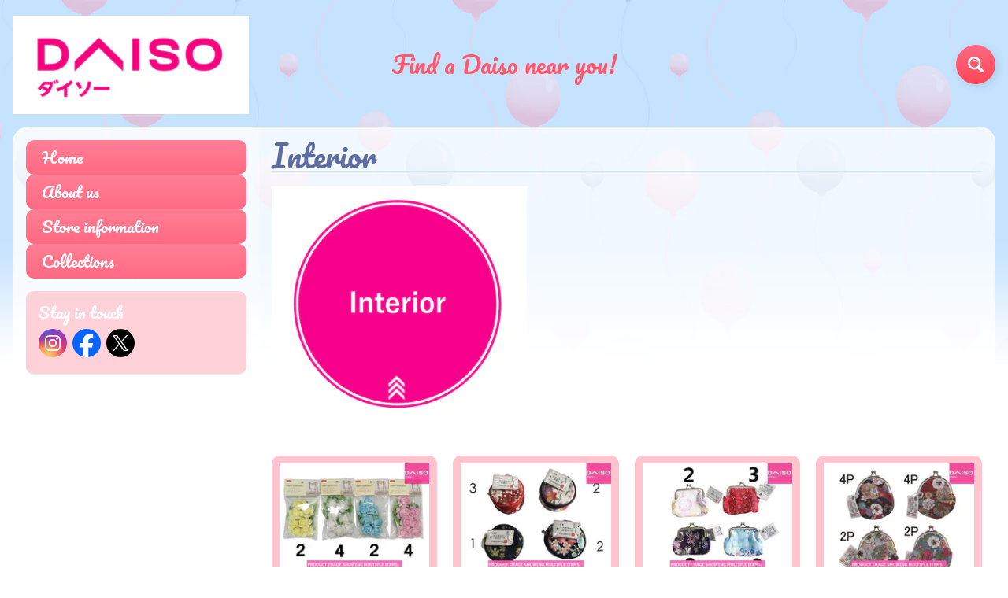

--- FILE ---
content_type: text/html; charset=utf-8
request_url: https://daisoca.com/collections/interior
body_size: 20054
content:
<!DOCTYPE html>
<html class="no-js" lang="en">
<head><script>GSXMLHttpRequest = XMLHttpRequest;</script>
<meta charset="utf-8" />
<meta http-equiv="X-UA-Compatible" content="IE=edge" />  
<meta name="viewport" content="width=device-width, initial-scale=1.0, height=device-height, minimum-scale=1.0, user-scalable=0"> 

<link rel="preconnect" href="https://cdn.shopify.com" crossorigin>
<link rel="preconnect" href="https://fonts.shopifycdn.com" crossorigin>
<link rel="preconnect" href="https://monorail-edge.shopifysvc.com">

<script>document.documentElement.className = document.documentElement.className.replace('no-js', 'js');</script><link rel="preload" as="font" href="//daisoca.com/cdn/fonts/pacifico/pacifico_n4.70d15be9aa2255257fe626d87fbc1ed38436b047.woff2" type="font/woff2" crossorigin>
<link rel="preload" as="font" href="//daisoca.com/cdn/fonts/roboto/roboto_n4.2019d890f07b1852f56ce63ba45b2db45d852cba.woff2" type="font/woff2" crossorigin>
<link rel="preload" as="font" href="//daisoca.com/cdn/fonts/roboto/roboto_n7.f38007a10afbbde8976c4056bfe890710d51dec2.woff2" type="font/woff2" crossorigin>  
<link rel="preload" href="//daisoca.com/cdn/shop/t/3/assets/styles.css?v=110279380633755093431732084674" as="style">
<link rel="preload" href="//daisoca.com/cdn/shop/t/3/assets/theme.js?v=118501851933019739381614993473" as="script">
<link rel="preload" href="//daisoca.com/cdn/shop/t/3/assets/lazysizes.js?v=63098554868324070131614993482" as="script"><link rel="shortcut icon" href="//daisoca.com/cdn/shop/files/favicon_32x32.png?v=1732762635" type="image/png"><link rel="apple-touch-icon" href="//daisoca.com/cdn/shop/files/favicon_f3bf5afe-8973-470d-b27f-beda816e896e_152x152.png?v=1732762639" type="image/png"><title>Interior| Daiso Canada co., ltd.</title><meta name="description" content="Interior - " /><link rel="canonical" href="https://daisoca.com/collections/interior" /> <!-- /snippets/social-meta-tags.liquid --><meta property="og:site_name" content="Daiso Canada co., ltd.">
<meta property="og:url" content="https://daisoca.com/collections/interior">
<meta property="og:title" content="Interior">
<meta property="og:type" content="website">
<meta property="og:description" content="Daiso Canada co., ltd.">

<meta name="twitter:card" content="summary_large_image">
<meta name="twitter:title" content="Interior">
<meta name="twitter:description" content="Daiso Canada co., ltd.">
<style>:root {--site_max_width:1280px; --site_min_width:300px; --font_size_base:100%;--font_stack_body:Roboto,sans-serif;--font_style_body:normal;--font_weight_body:400;--font_stack_headings:Pacifico,cursive;--font_style_headings:normal;--font_weight_headings:400;--font_case_headings:none;--font_color_headings:#5d6ba0;--font_h6_size:1rem;--font_h5_size:1rem;--font_h4_size:1.25rem;--font_h3_size:1.5625rem;--font_h2_size:1.953125rem;--font_h1_size:2.44140625rem;--body_text_color:#56649a; --body_bg_color:#ffffff; --link_color:#ff586c; --link_active:#333333;--content_borders:#ceedf5;--content_borders_rgb:206, 237, 245;--logo_link_color:#ff586c;--logo_link_hover:#ffffff; --minicart_text:#ff586c;--minicart_text_hover:#56649a;--content_bg:#ffffff;--content_bg_rgb:255, 255, 255;--content_bg_opacity:0.75;--mobile_nav_bg:#ff586c;--mobile_nav_text:#ffffff;--top_menu_bg:#ffffff;--top_menu_bg1:#e3f0ff;--top_menu_links:#5d6ba0;--top_menu_links_hover:#ff3852;--top_menu_links_border:#ffffff;--top_menu_sub_bg:#ffffff;--top_menu_links_sub:#ff3852;--top_menu_links_sub_hover:#333333;--slider_bg:#ffffff;--caption_bg:#ff586c;--caption_bg_rgb:255, 88, 108; --caption_text:#ffffff;--sidebar_bg:#ffffff;--sidebar_bg_rgb:255, 255, 255;--sidebar_bg_opacity:0.25;--accordion_h3_text:#ffffff;--accordion_h3_text_active:#ffffff;--accordion_h3_bg:#ff7f94;--accordion_h3_bg1:#ff6a83;--accordion_h3_bg_hover:#ff6a83;--accordion_link_text:#ff4e60;--accordion_link_text_hover:#ff4e60;--accordion_link_bg:#ffffff;--accordion_link_bg_hover:#e3f1ff;--accordion_link_borders:#e3f1ff;--side_pop_bg:#ffd1d9;--side_pop_headings:#ffffff;--side_pop_links:#ffffff;--side_pop_links_hover:#555555;--side_pop_borders:#dddddd;--side_news_bg:#a6d2ff;--side_news_headings:#ffffff;--side_news_text:#ffffff;--side_social_bg:#ffd1d9;--side_social_headings:#ffffff;--side_latest_text:#555555;--thumb_bg:#ffc4ce;--thumb_caption_bg:#ffc4ce;--thumb_caption_bg1:#ffc4ce;--thumb_caption_bg_hover:#ffd1d9;--thumb_title:#ffffff;--thumb_price:#ff6a83;--thumb_sale_bg:#6dc8ff;--thumb_sale_bg1:#53aee6;--thumb_sale_text:#ffffff;--button_bg:#ff6a83;--button_bg1:#ff4655;--button_text:#ffffff;--button_text_transform:none;    --button_weight:normal; --button_bg_active:#ff6a83; --button_hover_active:#ffffff; --button_sec_bg:#e4f2ff; --button_sec_text:#91c5f2; --button_sec_bg_hover:#cce6ff; --button_sec_text_hover:#3884c7; --input_bg:#ffffff; --input_text_color:#333333; --input_border_color:#aad9e6; --input_border_focus:#ff4655; --svg_select_icon:url(//daisoca.com/cdn/shop/t/3/assets/ico-select.svg?v=29614323137874517211614993494);--max_height_disclosure:300px; --min_height_disclosure:92px; --pag_color:#ff586c; --pag_hover_text:#ff586c; --pag_hover_bg:#ffffff;--pag_current_text:#ffffff;--pag_current_bg:#ff586c;--pag_border:#ceedf5;--acc_bg:#ffffff;--acc_bg_rgb:255, 255, 255;--acc_text:#56649a;--acc_text_active:#ff586c;--footer_text:#999999;--footer_links:#999999;--footer_links_hover:#000000;--customer_box_bg:#d0f5ee;--comments_bg:#ffd1d9;--comments_bg_rgb:255, 209, 217;--icon_fill_facebook:#0765ff;--icon_fill_twitter:#00aced;--icon_fill_x:#000000;--icon_fill_pinterest:#cb2027;--icon_fill_youtube:#CD201F;--icon_fill_vimeo:#1AB7EA;--icon_fill_snapchat:#FFFC00;--icon_fill_linkedin:#0077B5;/* --icon_fill_instagram:#E4405F; */--icon_fill_instagram:radial-gradient(circle farthest-corner at 35% 90%, #fec564, transparent 50%), radial-gradient(circle farthest-corner at 0 140%, #fec564, transparent 50%), radial-gradient(ellipse farthest-corner at 0 -25%, #5258cf, transparent 50%), radial-gradient(ellipse farthest-corner at 20% -50%, #5258cf, transparent 50%), radial-gradient(ellipse farthest-corner at 100% 0, #893dc2, transparent 50%), radial-gradient(ellipse farthest-corner at 60% -20%, #893dc2, transparent 50%), radial-gradient(ellipse farthest-corner at 100% 100%, #d9317a, transparent), linear-gradient(#6559ca, #bc318f 30%, #e33f5f 50%, #f77638 70%, #fec66d 100%);--icon_fill_tumblr:#36465D;--slide_arrow_color:#ff586c;--slide_arrow_bg_color:#ffffff;--media_video_bg_color:#000000;--media_bg_color:#ffffff;--media_text_color:#555555;--media_border_color:rgba(85,85,85,0.08);--search_borders:#f0f0f0;--search_selected:#e6e6e6;--search_spinner:#ffffff;}</style>
<link rel="stylesheet" href="//daisoca.com/cdn/shop/t/3/assets/styles.css?v=110279380633755093431732084674" type="text/css" media="all"><style>@font-face {  font-family: Pacifico;  font-weight: 400;  font-style: normal;  font-display: swap;  src: url("//daisoca.com/cdn/fonts/pacifico/pacifico_n4.70d15be9aa2255257fe626d87fbc1ed38436b047.woff2") format("woff2"),       url("//daisoca.com/cdn/fonts/pacifico/pacifico_n4.a3007cff6385e4e75c208a720cd121ff3558d293.woff") format("woff");}@font-face {  font-family: Roboto;  font-weight: 400;  font-style: normal;  font-display: swap;  src: url("//daisoca.com/cdn/fonts/roboto/roboto_n4.2019d890f07b1852f56ce63ba45b2db45d852cba.woff2") format("woff2"),       url("//daisoca.com/cdn/fonts/roboto/roboto_n4.238690e0007583582327135619c5f7971652fa9d.woff") format("woff");}@font-face {  font-family: Roboto;  font-weight: 700;  font-style: normal;  font-display: swap;  src: url("//daisoca.com/cdn/fonts/roboto/roboto_n7.f38007a10afbbde8976c4056bfe890710d51dec2.woff2") format("woff2"),       url("//daisoca.com/cdn/fonts/roboto/roboto_n7.94bfdd3e80c7be00e128703d245c207769d763f9.woff") format("woff");}@font-face {  font-family: Roboto;  font-weight: 700;  font-style: normal;  font-display: swap;  src: url("//daisoca.com/cdn/fonts/roboto/roboto_n7.f38007a10afbbde8976c4056bfe890710d51dec2.woff2") format("woff2"),       url("//daisoca.com/cdn/fonts/roboto/roboto_n7.94bfdd3e80c7be00e128703d245c207769d763f9.woff") format("woff");}@font-face {  font-family: Roboto;  font-weight: 400;  font-style: italic;  font-display: swap;  src: url("//daisoca.com/cdn/fonts/roboto/roboto_i4.57ce898ccda22ee84f49e6b57ae302250655e2d4.woff2") format("woff2"),       url("//daisoca.com/cdn/fonts/roboto/roboto_i4.b21f3bd061cbcb83b824ae8c7671a82587b264bf.woff") format("woff");}@font-face {  font-family: Roboto;  font-weight: 700;  font-style: italic;  font-display: swap;  src: url("//daisoca.com/cdn/fonts/roboto/roboto_i7.7ccaf9410746f2c53340607c42c43f90a9005937.woff2") format("woff2"),       url("//daisoca.com/cdn/fonts/roboto/roboto_i7.49ec21cdd7148292bffea74c62c0df6e93551516.woff") format("woff");}</style>

<script>
  window.Sunrise = window.Sunrise || {};
  Sunrise.strings = {
    add_to_cart: "Add to Cart",
    sold_out: "Out of stock",
    unavailable: "Unavailable",
    sku: "SKU: ",
    preorder_msg: "Available for pre-order",
    product_availability: "Availability: ",
    product_in_stock: "in stock",
    money_format_json: "${{amount}}",
    money_format: "${{amount}}",
    money_with_currency_format_json: "${{amount}} CAD",
    money_with_currency_format: "${{amount}} CAD",
    shop_currency: "CAD",
    locale: "en",
    locale_json: "en",
    customer_accounts_enabled: false,
    customer_logged_in:false,
    addressError: "Error looking up that address",
    addressNoResults: "No results for that address",
    addressQueryLimit: "You have exceeded the Google API usage limit. Consider upgrading to a \u003ca href=\"https:\/\/developers.google.com\/maps\/premium\/usage-limits\"\u003ePremium Plan\u003c\/a\u003e.",
    authError: "There was a problem authenticating your Google Maps account.",
    loading: "Loading",
    one_result_found: "1 result found",
    number_of_results_found: "[results_count] results found",
    number_of_results: "[result_number] of [results_count]",
    agree_terms_popup_text: "You must agree with the terms and conditions of sale to check out",
    cart_low_stock_message: "Some quantities have been reduced to match the available stock",
    stock_reduced_message: "Sorry, available stock is",
    shipping_calc_submit: "Calculate shipping",
    shipping_calculating: "Calculating...",
    available_shipping_rates: "rates found for your address...",
    one_rate_available:"There is one shipping rate available for",
    do_not_ship:"We do not ship to this destination."
  };
  window.theme = {
    info: {
      name: "Sunrise"
    },
      breakpoints: {
        medium: 750,
        large: 990,
        widescreen: 1400
      },
    settings: {
      predictiveSearchEnabled: true,
      predictiveSearchShowPrice: false,
      predictiveSearchShowVendor: false,
      predictiveSearchType: "products"
    },
    stylesheet: "//daisoca.com/cdn/shop/t/3/assets/styles.css?v=110279380633755093431732084674"
  };
  window.routes = {
    rootUrl: "\/",
    searchUrl: "\/search"
  };
</script><script src="//daisoca.com/cdn/shop/t/3/assets/theme.js?v=118501851933019739381614993473" defer="defer"></script>
<script src="//daisoca.com/cdn/shop/t/3/assets/lazysizes.js?v=63098554868324070131614993482" async="async"></script>

<script>
  if (window.MSInputMethodContext && document.documentMode) {
    /* IE polyfills */
    var scripts = document.getElementsByTagName('script')[0];
    var polyfill = document.createElement("script");
    polyfill.defer = true;
    polyfill.src = "//daisoca.com/cdn/shop/t/3/assets/ie11-polyfills.min.js?v=2249170399530217341614993477";
    scripts.parentNode.insertBefore(polyfill, scripts);
  }
</script>  
  
<script>window.performance && window.performance.mark && window.performance.mark('shopify.content_for_header.start');</script><meta id="shopify-digital-wallet" name="shopify-digital-wallet" content="/51004866723/digital_wallets/dialog">
<link rel="alternate" type="application/atom+xml" title="Feed" href="/collections/interior.atom" />
<link rel="next" href="/collections/interior?page=2">
<link rel="alternate" type="application/json+oembed" href="https://daisoca.com/collections/interior.oembed">
<script async="async" src="/checkouts/internal/preloads.js?locale=en-CA"></script>
<script id="shopify-features" type="application/json">{"accessToken":"3a992c962ac435697540ad149cc6809a","betas":["rich-media-storefront-analytics"],"domain":"daisoca.com","predictiveSearch":true,"shopId":51004866723,"locale":"en"}</script>
<script>var Shopify = Shopify || {};
Shopify.shop = "daiso-canada.myshopify.com";
Shopify.locale = "en";
Shopify.currency = {"active":"CAD","rate":"1.0"};
Shopify.country = "CA";
Shopify.theme = {"name":"Sunrise","id":120463392931,"schema_name":"Sunrise","schema_version":"9.03.02","theme_store_id":57,"role":"main"};
Shopify.theme.handle = "null";
Shopify.theme.style = {"id":null,"handle":null};
Shopify.cdnHost = "daisoca.com/cdn";
Shopify.routes = Shopify.routes || {};
Shopify.routes.root = "/";</script>
<script type="module">!function(o){(o.Shopify=o.Shopify||{}).modules=!0}(window);</script>
<script>!function(o){function n(){var o=[];function n(){o.push(Array.prototype.slice.apply(arguments))}return n.q=o,n}var t=o.Shopify=o.Shopify||{};t.loadFeatures=n(),t.autoloadFeatures=n()}(window);</script>
<script id="shop-js-analytics" type="application/json">{"pageType":"collection"}</script>
<script defer="defer" async type="module" src="//daisoca.com/cdn/shopifycloud/shop-js/modules/v2/client.init-shop-cart-sync_BApSsMSl.en.esm.js"></script>
<script defer="defer" async type="module" src="//daisoca.com/cdn/shopifycloud/shop-js/modules/v2/chunk.common_CBoos6YZ.esm.js"></script>
<script type="module">
  await import("//daisoca.com/cdn/shopifycloud/shop-js/modules/v2/client.init-shop-cart-sync_BApSsMSl.en.esm.js");
await import("//daisoca.com/cdn/shopifycloud/shop-js/modules/v2/chunk.common_CBoos6YZ.esm.js");

  window.Shopify.SignInWithShop?.initShopCartSync?.({"fedCMEnabled":true,"windoidEnabled":true});

</script>
<script>(function() {
  var isLoaded = false;
  function asyncLoad() {
    if (isLoaded) return;
    isLoaded = true;
    var urls = ["https:\/\/gdprcdn.b-cdn.net\/js\/gdpr_cookie_consent.min.js?shop=daiso-canada.myshopify.com"];
    for (var i = 0; i < urls.length; i++) {
      var s = document.createElement('script');
      s.type = 'text/javascript';
      s.async = true;
      s.src = urls[i];
      var x = document.getElementsByTagName('script')[0];
      x.parentNode.insertBefore(s, x);
    }
  };
  if(window.attachEvent) {
    window.attachEvent('onload', asyncLoad);
  } else {
    window.addEventListener('load', asyncLoad, false);
  }
})();</script>
<script id="__st">var __st={"a":51004866723,"offset":-18000,"reqid":"b3e7dd08-8744-4531-87f2-bd930ea05367-1768906766","pageurl":"daisoca.com\/collections\/interior","u":"9118d4d87572","p":"collection","rtyp":"collection","rid":261617746083};</script>
<script>window.ShopifyPaypalV4VisibilityTracking = true;</script>
<script id="captcha-bootstrap">!function(){'use strict';const t='contact',e='account',n='new_comment',o=[[t,t],['blogs',n],['comments',n],[t,'customer']],c=[[e,'customer_login'],[e,'guest_login'],[e,'recover_customer_password'],[e,'create_customer']],r=t=>t.map((([t,e])=>`form[action*='/${t}']:not([data-nocaptcha='true']) input[name='form_type'][value='${e}']`)).join(','),a=t=>()=>t?[...document.querySelectorAll(t)].map((t=>t.form)):[];function s(){const t=[...o],e=r(t);return a(e)}const i='password',u='form_key',d=['recaptcha-v3-token','g-recaptcha-response','h-captcha-response',i],f=()=>{try{return window.sessionStorage}catch{return}},m='__shopify_v',_=t=>t.elements[u];function p(t,e,n=!1){try{const o=window.sessionStorage,c=JSON.parse(o.getItem(e)),{data:r}=function(t){const{data:e,action:n}=t;return t[m]||n?{data:e,action:n}:{data:t,action:n}}(c);for(const[e,n]of Object.entries(r))t.elements[e]&&(t.elements[e].value=n);n&&o.removeItem(e)}catch(o){console.error('form repopulation failed',{error:o})}}const l='form_type',E='cptcha';function T(t){t.dataset[E]=!0}const w=window,h=w.document,L='Shopify',v='ce_forms',y='captcha';let A=!1;((t,e)=>{const n=(g='f06e6c50-85a8-45c8-87d0-21a2b65856fe',I='https://cdn.shopify.com/shopifycloud/storefront-forms-hcaptcha/ce_storefront_forms_captcha_hcaptcha.v1.5.2.iife.js',D={infoText:'Protected by hCaptcha',privacyText:'Privacy',termsText:'Terms'},(t,e,n)=>{const o=w[L][v],c=o.bindForm;if(c)return c(t,g,e,D).then(n);var r;o.q.push([[t,g,e,D],n]),r=I,A||(h.body.append(Object.assign(h.createElement('script'),{id:'captcha-provider',async:!0,src:r})),A=!0)});var g,I,D;w[L]=w[L]||{},w[L][v]=w[L][v]||{},w[L][v].q=[],w[L][y]=w[L][y]||{},w[L][y].protect=function(t,e){n(t,void 0,e),T(t)},Object.freeze(w[L][y]),function(t,e,n,w,h,L){const[v,y,A,g]=function(t,e,n){const i=e?o:[],u=t?c:[],d=[...i,...u],f=r(d),m=r(i),_=r(d.filter((([t,e])=>n.includes(e))));return[a(f),a(m),a(_),s()]}(w,h,L),I=t=>{const e=t.target;return e instanceof HTMLFormElement?e:e&&e.form},D=t=>v().includes(t);t.addEventListener('submit',(t=>{const e=I(t);if(!e)return;const n=D(e)&&!e.dataset.hcaptchaBound&&!e.dataset.recaptchaBound,o=_(e),c=g().includes(e)&&(!o||!o.value);(n||c)&&t.preventDefault(),c&&!n&&(function(t){try{if(!f())return;!function(t){const e=f();if(!e)return;const n=_(t);if(!n)return;const o=n.value;o&&e.removeItem(o)}(t);const e=Array.from(Array(32),(()=>Math.random().toString(36)[2])).join('');!function(t,e){_(t)||t.append(Object.assign(document.createElement('input'),{type:'hidden',name:u})),t.elements[u].value=e}(t,e),function(t,e){const n=f();if(!n)return;const o=[...t.querySelectorAll(`input[type='${i}']`)].map((({name:t})=>t)),c=[...d,...o],r={};for(const[a,s]of new FormData(t).entries())c.includes(a)||(r[a]=s);n.setItem(e,JSON.stringify({[m]:1,action:t.action,data:r}))}(t,e)}catch(e){console.error('failed to persist form',e)}}(e),e.submit())}));const S=(t,e)=>{t&&!t.dataset[E]&&(n(t,e.some((e=>e===t))),T(t))};for(const o of['focusin','change'])t.addEventListener(o,(t=>{const e=I(t);D(e)&&S(e,y())}));const B=e.get('form_key'),M=e.get(l),P=B&&M;t.addEventListener('DOMContentLoaded',(()=>{const t=y();if(P)for(const e of t)e.elements[l].value===M&&p(e,B);[...new Set([...A(),...v().filter((t=>'true'===t.dataset.shopifyCaptcha))])].forEach((e=>S(e,t)))}))}(h,new URLSearchParams(w.location.search),n,t,e,['guest_login'])})(!0,!0)}();</script>
<script integrity="sha256-4kQ18oKyAcykRKYeNunJcIwy7WH5gtpwJnB7kiuLZ1E=" data-source-attribution="shopify.loadfeatures" defer="defer" src="//daisoca.com/cdn/shopifycloud/storefront/assets/storefront/load_feature-a0a9edcb.js" crossorigin="anonymous"></script>
<script data-source-attribution="shopify.dynamic_checkout.dynamic.init">var Shopify=Shopify||{};Shopify.PaymentButton=Shopify.PaymentButton||{isStorefrontPortableWallets:!0,init:function(){window.Shopify.PaymentButton.init=function(){};var t=document.createElement("script");t.src="https://daisoca.com/cdn/shopifycloud/portable-wallets/latest/portable-wallets.en.js",t.type="module",document.head.appendChild(t)}};
</script>
<script data-source-attribution="shopify.dynamic_checkout.buyer_consent">
  function portableWalletsHideBuyerConsent(e){var t=document.getElementById("shopify-buyer-consent"),n=document.getElementById("shopify-subscription-policy-button");t&&n&&(t.classList.add("hidden"),t.setAttribute("aria-hidden","true"),n.removeEventListener("click",e))}function portableWalletsShowBuyerConsent(e){var t=document.getElementById("shopify-buyer-consent"),n=document.getElementById("shopify-subscription-policy-button");t&&n&&(t.classList.remove("hidden"),t.removeAttribute("aria-hidden"),n.addEventListener("click",e))}window.Shopify?.PaymentButton&&(window.Shopify.PaymentButton.hideBuyerConsent=portableWalletsHideBuyerConsent,window.Shopify.PaymentButton.showBuyerConsent=portableWalletsShowBuyerConsent);
</script>
<script data-source-attribution="shopify.dynamic_checkout.cart.bootstrap">document.addEventListener("DOMContentLoaded",(function(){function t(){return document.querySelector("shopify-accelerated-checkout-cart, shopify-accelerated-checkout")}if(t())Shopify.PaymentButton.init();else{new MutationObserver((function(e,n){t()&&(Shopify.PaymentButton.init(),n.disconnect())})).observe(document.body,{childList:!0,subtree:!0})}}));
</script>

<script>window.performance && window.performance.mark && window.performance.mark('shopify.content_for_header.end');</script>
<!-- GSSTART Infinite Scroll code start. Do not change -->  <script type="text/javascript" src="https://gravity-apps.com/shopify/js/shopify/infinitescroll4995.js?v=xyzbb5861dca89e03c6a1993e58d36f65c8"></script>  <!-- nfinite Scroll code end. Do not change GSEND -->
<meta property="og:image" content="https://cdn.shopify.com/s/files/1/0510/0486/6723/collections/interia.png?v=1615378651" />
<meta property="og:image:secure_url" content="https://cdn.shopify.com/s/files/1/0510/0486/6723/collections/interia.png?v=1615378651" />
<meta property="og:image:width" content="800" />
<meta property="og:image:height" content="739" />
<meta property="og:image:alt" content="Interior" />
<link href="https://monorail-edge.shopifysvc.com" rel="dns-prefetch">
<script>(function(){if ("sendBeacon" in navigator && "performance" in window) {try {var session_token_from_headers = performance.getEntriesByType('navigation')[0].serverTiming.find(x => x.name == '_s').description;} catch {var session_token_from_headers = undefined;}var session_cookie_matches = document.cookie.match(/_shopify_s=([^;]*)/);var session_token_from_cookie = session_cookie_matches && session_cookie_matches.length === 2 ? session_cookie_matches[1] : "";var session_token = session_token_from_headers || session_token_from_cookie || "";function handle_abandonment_event(e) {var entries = performance.getEntries().filter(function(entry) {return /monorail-edge.shopifysvc.com/.test(entry.name);});if (!window.abandonment_tracked && entries.length === 0) {window.abandonment_tracked = true;var currentMs = Date.now();var navigation_start = performance.timing.navigationStart;var payload = {shop_id: 51004866723,url: window.location.href,navigation_start,duration: currentMs - navigation_start,session_token,page_type: "collection"};window.navigator.sendBeacon("https://monorail-edge.shopifysvc.com/v1/produce", JSON.stringify({schema_id: "online_store_buyer_site_abandonment/1.1",payload: payload,metadata: {event_created_at_ms: currentMs,event_sent_at_ms: currentMs}}));}}window.addEventListener('pagehide', handle_abandonment_event);}}());</script>
<script id="web-pixels-manager-setup">(function e(e,d,r,n,o){if(void 0===o&&(o={}),!Boolean(null===(a=null===(i=window.Shopify)||void 0===i?void 0:i.analytics)||void 0===a?void 0:a.replayQueue)){var i,a;window.Shopify=window.Shopify||{};var t=window.Shopify;t.analytics=t.analytics||{};var s=t.analytics;s.replayQueue=[],s.publish=function(e,d,r){return s.replayQueue.push([e,d,r]),!0};try{self.performance.mark("wpm:start")}catch(e){}var l=function(){var e={modern:/Edge?\/(1{2}[4-9]|1[2-9]\d|[2-9]\d{2}|\d{4,})\.\d+(\.\d+|)|Firefox\/(1{2}[4-9]|1[2-9]\d|[2-9]\d{2}|\d{4,})\.\d+(\.\d+|)|Chrom(ium|e)\/(9{2}|\d{3,})\.\d+(\.\d+|)|(Maci|X1{2}).+ Version\/(15\.\d+|(1[6-9]|[2-9]\d|\d{3,})\.\d+)([,.]\d+|)( \(\w+\)|)( Mobile\/\w+|) Safari\/|Chrome.+OPR\/(9{2}|\d{3,})\.\d+\.\d+|(CPU[ +]OS|iPhone[ +]OS|CPU[ +]iPhone|CPU IPhone OS|CPU iPad OS)[ +]+(15[._]\d+|(1[6-9]|[2-9]\d|\d{3,})[._]\d+)([._]\d+|)|Android:?[ /-](13[3-9]|1[4-9]\d|[2-9]\d{2}|\d{4,})(\.\d+|)(\.\d+|)|Android.+Firefox\/(13[5-9]|1[4-9]\d|[2-9]\d{2}|\d{4,})\.\d+(\.\d+|)|Android.+Chrom(ium|e)\/(13[3-9]|1[4-9]\d|[2-9]\d{2}|\d{4,})\.\d+(\.\d+|)|SamsungBrowser\/([2-9]\d|\d{3,})\.\d+/,legacy:/Edge?\/(1[6-9]|[2-9]\d|\d{3,})\.\d+(\.\d+|)|Firefox\/(5[4-9]|[6-9]\d|\d{3,})\.\d+(\.\d+|)|Chrom(ium|e)\/(5[1-9]|[6-9]\d|\d{3,})\.\d+(\.\d+|)([\d.]+$|.*Safari\/(?![\d.]+ Edge\/[\d.]+$))|(Maci|X1{2}).+ Version\/(10\.\d+|(1[1-9]|[2-9]\d|\d{3,})\.\d+)([,.]\d+|)( \(\w+\)|)( Mobile\/\w+|) Safari\/|Chrome.+OPR\/(3[89]|[4-9]\d|\d{3,})\.\d+\.\d+|(CPU[ +]OS|iPhone[ +]OS|CPU[ +]iPhone|CPU IPhone OS|CPU iPad OS)[ +]+(10[._]\d+|(1[1-9]|[2-9]\d|\d{3,})[._]\d+)([._]\d+|)|Android:?[ /-](13[3-9]|1[4-9]\d|[2-9]\d{2}|\d{4,})(\.\d+|)(\.\d+|)|Mobile Safari.+OPR\/([89]\d|\d{3,})\.\d+\.\d+|Android.+Firefox\/(13[5-9]|1[4-9]\d|[2-9]\d{2}|\d{4,})\.\d+(\.\d+|)|Android.+Chrom(ium|e)\/(13[3-9]|1[4-9]\d|[2-9]\d{2}|\d{4,})\.\d+(\.\d+|)|Android.+(UC? ?Browser|UCWEB|U3)[ /]?(15\.([5-9]|\d{2,})|(1[6-9]|[2-9]\d|\d{3,})\.\d+)\.\d+|SamsungBrowser\/(5\.\d+|([6-9]|\d{2,})\.\d+)|Android.+MQ{2}Browser\/(14(\.(9|\d{2,})|)|(1[5-9]|[2-9]\d|\d{3,})(\.\d+|))(\.\d+|)|K[Aa][Ii]OS\/(3\.\d+|([4-9]|\d{2,})\.\d+)(\.\d+|)/},d=e.modern,r=e.legacy,n=navigator.userAgent;return n.match(d)?"modern":n.match(r)?"legacy":"unknown"}(),u="modern"===l?"modern":"legacy",c=(null!=n?n:{modern:"",legacy:""})[u],f=function(e){return[e.baseUrl,"/wpm","/b",e.hashVersion,"modern"===e.buildTarget?"m":"l",".js"].join("")}({baseUrl:d,hashVersion:r,buildTarget:u}),m=function(e){var d=e.version,r=e.bundleTarget,n=e.surface,o=e.pageUrl,i=e.monorailEndpoint;return{emit:function(e){var a=e.status,t=e.errorMsg,s=(new Date).getTime(),l=JSON.stringify({metadata:{event_sent_at_ms:s},events:[{schema_id:"web_pixels_manager_load/3.1",payload:{version:d,bundle_target:r,page_url:o,status:a,surface:n,error_msg:t},metadata:{event_created_at_ms:s}}]});if(!i)return console&&console.warn&&console.warn("[Web Pixels Manager] No Monorail endpoint provided, skipping logging."),!1;try{return self.navigator.sendBeacon.bind(self.navigator)(i,l)}catch(e){}var u=new XMLHttpRequest;try{return u.open("POST",i,!0),u.setRequestHeader("Content-Type","text/plain"),u.send(l),!0}catch(e){return console&&console.warn&&console.warn("[Web Pixels Manager] Got an unhandled error while logging to Monorail."),!1}}}}({version:r,bundleTarget:l,surface:e.surface,pageUrl:self.location.href,monorailEndpoint:e.monorailEndpoint});try{o.browserTarget=l,function(e){var d=e.src,r=e.async,n=void 0===r||r,o=e.onload,i=e.onerror,a=e.sri,t=e.scriptDataAttributes,s=void 0===t?{}:t,l=document.createElement("script"),u=document.querySelector("head"),c=document.querySelector("body");if(l.async=n,l.src=d,a&&(l.integrity=a,l.crossOrigin="anonymous"),s)for(var f in s)if(Object.prototype.hasOwnProperty.call(s,f))try{l.dataset[f]=s[f]}catch(e){}if(o&&l.addEventListener("load",o),i&&l.addEventListener("error",i),u)u.appendChild(l);else{if(!c)throw new Error("Did not find a head or body element to append the script");c.appendChild(l)}}({src:f,async:!0,onload:function(){if(!function(){var e,d;return Boolean(null===(d=null===(e=window.Shopify)||void 0===e?void 0:e.analytics)||void 0===d?void 0:d.initialized)}()){var d=window.webPixelsManager.init(e)||void 0;if(d){var r=window.Shopify.analytics;r.replayQueue.forEach((function(e){var r=e[0],n=e[1],o=e[2];d.publishCustomEvent(r,n,o)})),r.replayQueue=[],r.publish=d.publishCustomEvent,r.visitor=d.visitor,r.initialized=!0}}},onerror:function(){return m.emit({status:"failed",errorMsg:"".concat(f," has failed to load")})},sri:function(e){var d=/^sha384-[A-Za-z0-9+/=]+$/;return"string"==typeof e&&d.test(e)}(c)?c:"",scriptDataAttributes:o}),m.emit({status:"loading"})}catch(e){m.emit({status:"failed",errorMsg:(null==e?void 0:e.message)||"Unknown error"})}}})({shopId: 51004866723,storefrontBaseUrl: "https://daisoca.com",extensionsBaseUrl: "https://extensions.shopifycdn.com/cdn/shopifycloud/web-pixels-manager",monorailEndpoint: "https://monorail-edge.shopifysvc.com/unstable/produce_batch",surface: "storefront-renderer",enabledBetaFlags: ["2dca8a86"],webPixelsConfigList: [{"id":"shopify-app-pixel","configuration":"{}","eventPayloadVersion":"v1","runtimeContext":"STRICT","scriptVersion":"0450","apiClientId":"shopify-pixel","type":"APP","privacyPurposes":["ANALYTICS","MARKETING"]},{"id":"shopify-custom-pixel","eventPayloadVersion":"v1","runtimeContext":"LAX","scriptVersion":"0450","apiClientId":"shopify-pixel","type":"CUSTOM","privacyPurposes":["ANALYTICS","MARKETING"]}],isMerchantRequest: false,initData: {"shop":{"name":"Daiso Canada co., ltd.","paymentSettings":{"currencyCode":"CAD"},"myshopifyDomain":"daiso-canada.myshopify.com","countryCode":"CA","storefrontUrl":"https:\/\/daisoca.com"},"customer":null,"cart":null,"checkout":null,"productVariants":[],"purchasingCompany":null},},"https://daisoca.com/cdn","fcfee988w5aeb613cpc8e4bc33m6693e112",{"modern":"","legacy":""},{"shopId":"51004866723","storefrontBaseUrl":"https:\/\/daisoca.com","extensionBaseUrl":"https:\/\/extensions.shopifycdn.com\/cdn\/shopifycloud\/web-pixels-manager","surface":"storefront-renderer","enabledBetaFlags":"[\"2dca8a86\"]","isMerchantRequest":"false","hashVersion":"fcfee988w5aeb613cpc8e4bc33m6693e112","publish":"custom","events":"[[\"page_viewed\",{}],[\"collection_viewed\",{\"collection\":{\"id\":\"261617746083\",\"title\":\"Interior\",\"productVariants\":[{\"price\":{\"amount\":0.0,\"currencyCode\":\"CAD\"},\"product\":{\"title\":\"Artificial flower garlands \/ Flower Garland  Petite Rose  en th  【フラワーガーランド プチローズ】\",\"vendor\":\"DAISOUSA\",\"id\":\"6570428891299\",\"untranslatedTitle\":\"Artificial flower garlands \/ Flower Garland  Petite Rose  en th  【フラワーガーランド プチローズ】\",\"url\":\"\/products\/4549892355998\",\"type\":\"\"},\"id\":\"39391123800227\",\"image\":{\"src\":\"\/\/daisoca.com\/cdn\/shop\/products\/4549892355998_1d519b12-906e-4a0e-a9f7-8179ca92a9c7.jpg?v=1615361457\"},\"sku\":\"\",\"title\":\"Default Title\",\"untranslatedTitle\":\"Default Title\"},{\"price\":{\"amount\":0.0,\"currencyCode\":\"CAD\"},\"product\":{\"title\":\"Cloth products（Japanese style） \/ Accessory Storage Case  Japanese Style 【アクセサリー収納ケース 和風 】\",\"vendor\":\"DAISOUSA\",\"id\":\"6570133455011\",\"untranslatedTitle\":\"Cloth products（Japanese style） \/ Accessory Storage Case  Japanese Style 【アクセサリー収納ケース 和風 】\",\"url\":\"\/products\/4549131608663\",\"type\":\"\"},\"id\":\"39390343463075\",\"image\":{\"src\":\"\/\/daisoca.com\/cdn\/shop\/products\/4549131608663_ff9e26fc-719a-46c2-9e28-e6f7619eca62.jpg?v=1615353840\"},\"sku\":\"\",\"title\":\"Default Title\",\"untranslatedTitle\":\"Default Title\"},{\"price\":{\"amount\":0.0,\"currencyCode\":\"CAD\"},\"product\":{\"title\":\"Cloth products（Japanese style） \/ Coin Case【がまぐち　薄型　コインケース】\",\"vendor\":\"DAISOUSA\",\"id\":\"6569845194915\",\"untranslatedTitle\":\"Cloth products（Japanese style） \/ Coin Case【がまぐち　薄型　コインケース】\",\"url\":\"\/products\/4549131454017\",\"type\":\"\"},\"id\":\"39389772742819\",\"image\":{\"src\":\"\/\/daisoca.com\/cdn\/shop\/products\/4549131454017_6d608d2a-2575-4b1e-b04c-f3b9a8040316.jpg?v=1615348086\"},\"sku\":\"\",\"title\":\"Default Title\",\"untranslatedTitle\":\"Default Title\"},{\"price\":{\"amount\":0.0,\"currencyCode\":\"CAD\"},\"product\":{\"title\":\"Cloth products（Japanese style） \/ Coin Purse With Metal Clasp  Japanese Re【和レトロがま口コインケース 】\",\"vendor\":\"DAISOUSA\",\"id\":\"6569905422499\",\"untranslatedTitle\":\"Cloth products（Japanese style） \/ Coin Purse With Metal Clasp  Japanese Re【和レトロがま口コインケース 】\",\"url\":\"\/products\/4549131469394\",\"type\":\"\"},\"id\":\"39389929341091\",\"image\":{\"src\":\"\/\/daisoca.com\/cdn\/shop\/products\/4549131469394_af9055a7-508e-400b-9d74-4770ca99654b.jpg?v=1615349360\"},\"sku\":\"\",\"title\":\"Default Title\",\"untranslatedTitle\":\"Default Title\"},{\"price\":{\"amount\":0.0,\"currencyCode\":\"CAD\"},\"product\":{\"title\":\"Cloth products（Japanese style） \/ Crape Mirror with a cover【ちりめん　カバー付　鏡】\",\"vendor\":\"DAISOUSA\",\"id\":\"6569925935267\",\"untranslatedTitle\":\"Cloth products（Japanese style） \/ Crape Mirror with a cover【ちりめん　カバー付　鏡】\",\"url\":\"\/products\/4549131477849\",\"type\":\"\"},\"id\":\"39389957030051\",\"image\":{\"src\":\"\/\/daisoca.com\/cdn\/shop\/products\/4549131477849.jpg?v=1615349672\"},\"sku\":\"\",\"title\":\"Default Title\",\"untranslatedTitle\":\"Default Title\"},{\"price\":{\"amount\":0.0,\"currencyCode\":\"CAD\"},\"product\":{\"title\":\"Cloth products（Japanese style） \/ Drawstring Pouch Irodori Biyori  Goldfis【彩り日和　巾着　金魚　大】\",\"vendor\":\"DAISOUSA\",\"id\":\"6569821208739\",\"untranslatedTitle\":\"Cloth products（Japanese style） \/ Drawstring Pouch Irodori Biyori  Goldfis【彩り日和　巾着　金魚　大】\",\"url\":\"\/products\/4549131439786\",\"type\":\"\"},\"id\":\"39389708058787\",\"image\":{\"src\":\"\/\/daisoca.com\/cdn\/shop\/products\/4549131439786_3f7342dc-dfbf-47bb-a30d-0d477377eda5.jpg?v=1615347666\"},\"sku\":\"\",\"title\":\"Default Title\",\"untranslatedTitle\":\"Default Title\"},{\"price\":{\"amount\":0.0,\"currencyCode\":\"CAD\"},\"product\":{\"title\":\"Cloth products（Japanese style） \/ Drawstring Pouch Irodori Biyori  Goldfis【彩り日和　巾着　金魚　小】\",\"vendor\":\"DAISOUSA\",\"id\":\"6569819635875\",\"untranslatedTitle\":\"Cloth products（Japanese style） \/ Drawstring Pouch Irodori Biyori  Goldfis【彩り日和　巾着　金魚　小】\",\"url\":\"\/products\/4549131439779\",\"type\":\"\"},\"id\":\"39389697278115\",\"image\":{\"src\":\"\/\/daisoca.com\/cdn\/shop\/products\/4549131439779_fb69805c-eb64-4f3d-a063-fd6de201bf8c.jpg?v=1615347662\"},\"sku\":\"\",\"title\":\"Default Title\",\"untranslatedTitle\":\"Default Title\"},{\"price\":{\"amount\":0.0,\"currencyCode\":\"CAD\"},\"product\":{\"title\":\"Cloth products（Japanese style） \/ Drawstring Pouch Irodori Biyori  Japanes【彩り日和　和柄　巾着】\",\"vendor\":\"DAISOUSA\",\"id\":\"6569819504803\",\"untranslatedTitle\":\"Cloth products（Japanese style） \/ Drawstring Pouch Irodori Biyori  Japanes【彩り日和　和柄　巾着】\",\"url\":\"\/products\/4549131439762\",\"type\":\"\"},\"id\":\"39389697147043\",\"image\":{\"src\":\"\/\/daisoca.com\/cdn\/shop\/products\/4549131439762_544ec2da-9dbd-4101-9e9e-91052d28bfc3.jpg?v=1615347627\"},\"sku\":\"\",\"title\":\"Default Title\",\"untranslatedTitle\":\"Default Title\"},{\"price\":{\"amount\":0.0,\"currencyCode\":\"CAD\"},\"product\":{\"title\":\"Cloth products（Japanese style） \/ DrawString pouch【和柄　マチ付　巾着ポーチ】\",\"vendor\":\"DAISOUSA\",\"id\":\"6569848602787\",\"untranslatedTitle\":\"Cloth products（Japanese style） \/ DrawString pouch【和柄　マチ付　巾着ポーチ】\",\"url\":\"\/products\/4549131454116\",\"type\":\"\"},\"id\":\"39389780082851\",\"image\":{\"src\":\"\/\/daisoca.com\/cdn\/shop\/products\/4549131454116_648ab98e-43b0-48cf-b5c8-29e7aaa70e35.jpg?v=1615348137\"},\"sku\":\"\",\"title\":\"Default Title\",\"untranslatedTitle\":\"Default Title\"},{\"price\":{\"amount\":0.0,\"currencyCode\":\"CAD\"},\"product\":{\"title\":\"Cloth products（Japanese style） \/ Japanese pattern Pochette【和柄　ポシェット】\",\"vendor\":\"DAISOUSA\",\"id\":\"6569844506787\",\"untranslatedTitle\":\"Cloth products（Japanese style） \/ Japanese pattern Pochette【和柄　ポシェット】\",\"url\":\"\/products\/4549131454109\",\"type\":\"\"},\"id\":\"39389771301027\",\"image\":{\"src\":\"\/\/daisoca.com\/cdn\/shop\/products\/4549131454109_7bc05d84-44e5-466b-95e1-437a0b9a1932.jpg?v=1615348072\"},\"sku\":\"\",\"title\":\"Default Title\",\"untranslatedTitle\":\"Default Title\"},{\"price\":{\"amount\":0.0,\"currencyCode\":\"CAD\"},\"product\":{\"title\":\"CorkboardsInterioa frames \/ Cork Board One sided   【コルクボード 片面  】\",\"vendor\":\"DAISOUSA\",\"id\":\"6569982296227\",\"untranslatedTitle\":\"CorkboardsInterioa frames \/ Cork Board One sided   【コルクボード 片面  】\",\"url\":\"\/products\/4549131500981\",\"type\":\"\"},\"id\":\"39390044094627\",\"image\":{\"src\":\"\/\/daisoca.com\/cdn\/shop\/products\/4549131500981_58c8f538-03a2-40c0-ba60-d20a4aafeda1.jpg?v=1615350656\"},\"sku\":\"\",\"title\":\"Default Title\",\"untranslatedTitle\":\"Default Title\"},{\"price\":{\"amount\":0.0,\"currencyCode\":\"CAD\"},\"product\":{\"title\":\"CorkboardsInterioa frames \/ Natural CORK CRAFT【ナチュラルコルククラフト  】\",\"vendor\":\"DAISOUSA\",\"id\":\"6570122215587\",\"untranslatedTitle\":\"CorkboardsInterioa frames \/ Natural CORK CRAFT【ナチュラルコルククラフト  】\",\"url\":\"\/products\/4549131600094\",\"type\":\"\"},\"id\":\"39390320656547\",\"image\":{\"src\":\"\/\/daisoca.com\/cdn\/shop\/products\/4549131600094_4fb0bc07-0358-45af-b197-1aa1e253fbd2.jpg?v=1615353576\"},\"sku\":\"\",\"title\":\"Default Title\",\"untranslatedTitle\":\"Default Title\"},{\"price\":{\"amount\":0.0,\"currencyCode\":\"CAD\"},\"product\":{\"title\":\"Diffusers \/ Stick for Diffuser  Black  hite  S【ディフューザー用スティック ブ】\",\"vendor\":\"DAISOUSA\",\"id\":\"6570446946467\",\"untranslatedTitle\":\"Diffusers \/ Stick for Diffuser  Black  hite  S【ディフューザー用スティック ブ】\",\"url\":\"\/products\/4549892456213\",\"type\":\"\"},\"id\":\"39391175639203\",\"image\":{\"src\":\"\/\/daisoca.com\/cdn\/shop\/products\/4549892456213_553e008d-8085-4ffb-856b-6b8387f28ad4.jpg?v=1615361997\"},\"sku\":\"\",\"title\":\"Default Title\",\"untranslatedTitle\":\"Default Title\"},{\"price\":{\"amount\":0.0,\"currencyCode\":\"CAD\"},\"product\":{\"title\":\"Easels\/Display stands \/ Photo Flame Stand Clear  【ミニ額縁スタンド　クリア  】\",\"vendor\":\"DAISOUSA\",\"id\":\"6569175056547\",\"untranslatedTitle\":\"Easels\/Display stands \/ Photo Flame Stand Clear  【ミニ額縁スタンド　クリア  】\",\"url\":\"\/products\/4549131094596\",\"type\":\"\"},\"id\":\"39388469985443\",\"image\":{\"src\":\"\/\/daisoca.com\/cdn\/shop\/products\/4549131094596_b8cebfdb-f0ab-4e7d-84d3-d20cda395905.jpg?v=1615340357\"},\"sku\":\"\",\"title\":\"Default Title\",\"untranslatedTitle\":\"Default Title\"},{\"price\":{\"amount\":0.0,\"currencyCode\":\"CAD\"},\"product\":{\"title\":\"Easels\/Display stands \/ Wooden Easel large 【木製イーゼル　大】\",\"vendor\":\"DAISOUSA\",\"id\":\"6569769992355\",\"untranslatedTitle\":\"Easels\/Display stands \/ Wooden Easel large 【木製イーゼル　大】\",\"url\":\"\/products\/4549131404654\",\"type\":\"\"},\"id\":\"39389565845667\",\"image\":{\"src\":\"\/\/daisoca.com\/cdn\/shop\/products\/4549131404654_844dedb8-44dd-49ab-bc63-ee085c7bcb0e.jpg?v=1615346719\"},\"sku\":\"\",\"title\":\"Default Title\",\"untranslatedTitle\":\"Default Title\"},{\"price\":{\"amount\":0.0,\"currencyCode\":\"CAD\"},\"product\":{\"title\":\"Flower bushes \/ MARGARET【混色マーガレット】\",\"vendor\":\"DAISOUSA\",\"id\":\"6569355968675\",\"untranslatedTitle\":\"Flower bushes \/ MARGARET【混色マーガレット】\",\"url\":\"\/products\/4549131230017\",\"type\":\"\"},\"id\":\"39388752281763\",\"image\":{\"src\":\"\/\/daisoca.com\/cdn\/shop\/products\/4549131230017.jpg?v=1615342327\"},\"sku\":\"\",\"title\":\"Default Title\",\"untranslatedTitle\":\"Default Title\"},{\"price\":{\"amount\":0.0,\"currencyCode\":\"CAD\"},\"product\":{\"title\":\"Flower picks \/ Flower Pick  Vintage Style  【フラワーピック ヴィンテージ調】\",\"vendor\":\"DAISOUSA\",\"id\":\"6570449731747\",\"untranslatedTitle\":\"Flower picks \/ Flower Pick  Vintage Style  【フラワーピック ヴィンテージ調】\",\"url\":\"\/products\/4549892480867\",\"type\":\"\"},\"id\":\"39391185928355\",\"image\":{\"src\":\"\/\/daisoca.com\/cdn\/shop\/products\/4549892480867_c746f483-b260-415c-a748-b5a064196159.jpg?v=1615362070\"},\"sku\":\"\",\"title\":\"Default Title\",\"untranslatedTitle\":\"Default Title\"},{\"price\":{\"amount\":0.0,\"currencyCode\":\"CAD\"},\"product\":{\"title\":\"Flower picks \/ Picks of rose  sugar  flowers【ローズピック シュガー  輪】\",\"vendor\":\"DAISOUSA\",\"id\":\"6571401347235\",\"untranslatedTitle\":\"Flower picks \/ Picks of rose  sugar  flowers【ローズピック シュガー  輪】\",\"url\":\"\/products\/4997642128048\",\"type\":\"\"},\"id\":\"39393495416995\",\"image\":{\"src\":\"\/\/daisoca.com\/cdn\/shop\/products\/4997642128048_d4f93850-bfca-4f8f-8a68-70a360b281de.jpg?v=1615375798\"},\"sku\":\"\",\"title\":\"Default Title\",\"untranslatedTitle\":\"Default Title\"},{\"price\":{\"amount\":0.0,\"currencyCode\":\"CAD\"},\"product\":{\"title\":\"Flower pots \/ Flower Arrangement Pot  Glass 【フラワーアレンジポット グラス】\",\"vendor\":\"DAISOUSA\",\"id\":\"6570229727395\",\"untranslatedTitle\":\"Flower pots \/ Flower Arrangement Pot  Glass 【フラワーアレンジポット グラス】\",\"url\":\"\/products\/4549131683813\",\"type\":\"\"},\"id\":\"39390609899683\",\"image\":{\"src\":\"\/\/daisoca.com\/cdn\/shop\/products\/4549131683813_905641a4-cd6b-4e53-88bb-23889839c241.jpg?v=1615356612\"},\"sku\":\"\",\"title\":\"Default Title\",\"untranslatedTitle\":\"Default Title\"},{\"price\":{\"amount\":0.0,\"currencyCode\":\"CAD\"},\"product\":{\"title\":\"Foliage bushes\/balls \/ Natural green glass bottle【ナチュラルグリーン ガラスポッ】\",\"vendor\":\"DAISOUSA\",\"id\":\"6570005725347\",\"untranslatedTitle\":\"Foliage bushes\/balls \/ Natural green glass bottle【ナチュラルグリーン ガラスポッ】\",\"url\":\"\/products\/4549131529715\",\"type\":\"\"},\"id\":\"39390085972131\",\"image\":{\"src\":\"\/\/daisoca.com\/cdn\/shop\/products\/4549131529715_241d4988-b084-4b5b-a9af-991ff781ef48.jpg?v=1615351220\"},\"sku\":\"\",\"title\":\"Default Title\",\"untranslatedTitle\":\"Default Title\"},{\"price\":{\"amount\":0.0,\"currencyCode\":\"CAD\"},\"product\":{\"title\":\"Foliage bushes\/balls \/ Succulent Planter【多肉グリーンポット】\",\"vendor\":\"DAISOUSA\",\"id\":\"6570228940963\",\"untranslatedTitle\":\"Foliage bushes\/balls \/ Succulent Planter【多肉グリーンポット】\",\"url\":\"\/products\/4549131680188\",\"type\":\"\"},\"id\":\"39390603215011\",\"image\":{\"src\":\"\/\/daisoca.com\/cdn\/shop\/products\/4549131680188_7697b9bf-eb86-443f-bd86-0e9a1e0e5b7b.jpg?v=1615356579\"},\"sku\":\"\",\"title\":\"Default Title\",\"untranslatedTitle\":\"Default Title\"},{\"price\":{\"amount\":0.0,\"currencyCode\":\"CAD\"},\"product\":{\"title\":\"Glass vases \/ Glass vase h  cm【ガラス花瓶  】\",\"vendor\":\"DAISOUSA\",\"id\":\"6569651863715\",\"untranslatedTitle\":\"Glass vases \/ Glass vase h  cm【ガラス花瓶  】\",\"url\":\"\/products\/4549131339871\",\"type\":\"\"},\"id\":\"39389278568611\",\"image\":{\"src\":\"\/\/daisoca.com\/cdn\/shop\/products\/4549131339871_3ff84b96-e67c-422f-835d-20af71f73779.jpg?v=1615344926\"},\"sku\":\"\",\"title\":\"Default Title\",\"untranslatedTitle\":\"Default Title\"},{\"price\":{\"amount\":0.0,\"currencyCode\":\"CAD\"},\"product\":{\"title\":\"Glass vases \/ Glass vase h  cm【ガラス花瓶  】\",\"vendor\":\"DAISOUSA\",\"id\":\"6569706389667\",\"untranslatedTitle\":\"Glass vases \/ Glass vase h  cm【ガラス花瓶  】\",\"url\":\"\/products\/4549131355116\",\"type\":\"\"},\"id\":\"39389386506403\",\"image\":{\"src\":\"\/\/daisoca.com\/cdn\/shop\/products\/4549131355116_59cd9dde-d203-46fe-bd49-e61d2a647ae2.jpg?v=1615345394\"},\"sku\":\"\",\"title\":\"Default Title\",\"untranslatedTitle\":\"Default Title\"},{\"price\":{\"amount\":0.0,\"currencyCode\":\"CAD\"},\"product\":{\"title\":\"Hanging flowers \/ ROSE WREATH【エレガントローズリース】\",\"vendor\":\"DAISOUSA\",\"id\":\"6570606788771\",\"untranslatedTitle\":\"Hanging flowers \/ ROSE WREATH【エレガントローズリース】\",\"url\":\"\/products\/4947678000085\",\"type\":\"\"},\"id\":\"39391601197219\",\"image\":{\"src\":\"\/\/daisoca.com\/cdn\/shop\/products\/4947678000085.jpg?v=1615364899\"},\"sku\":\"\",\"title\":\"Default Title\",\"untranslatedTitle\":\"Default Title\"}]}}]]"});</script><script>
  window.ShopifyAnalytics = window.ShopifyAnalytics || {};
  window.ShopifyAnalytics.meta = window.ShopifyAnalytics.meta || {};
  window.ShopifyAnalytics.meta.currency = 'CAD';
  var meta = {"products":[{"id":6570428891299,"gid":"gid:\/\/shopify\/Product\/6570428891299","vendor":"DAISOUSA","type":"","handle":"4549892355998","variants":[{"id":39391123800227,"price":0,"name":"Artificial flower garlands \/ Flower Garland  Petite Rose  en th  【フラワーガーランド プチローズ】","public_title":null,"sku":""}],"remote":false},{"id":6570133455011,"gid":"gid:\/\/shopify\/Product\/6570133455011","vendor":"DAISOUSA","type":"","handle":"4549131608663","variants":[{"id":39390343463075,"price":0,"name":"Cloth products（Japanese style） \/ Accessory Storage Case  Japanese Style 【アクセサリー収納ケース 和風 】","public_title":null,"sku":""}],"remote":false},{"id":6569845194915,"gid":"gid:\/\/shopify\/Product\/6569845194915","vendor":"DAISOUSA","type":"","handle":"4549131454017","variants":[{"id":39389772742819,"price":0,"name":"Cloth products（Japanese style） \/ Coin Case【がまぐち　薄型　コインケース】","public_title":null,"sku":""}],"remote":false},{"id":6569905422499,"gid":"gid:\/\/shopify\/Product\/6569905422499","vendor":"DAISOUSA","type":"","handle":"4549131469394","variants":[{"id":39389929341091,"price":0,"name":"Cloth products（Japanese style） \/ Coin Purse With Metal Clasp  Japanese Re【和レトロがま口コインケース 】","public_title":null,"sku":""}],"remote":false},{"id":6569925935267,"gid":"gid:\/\/shopify\/Product\/6569925935267","vendor":"DAISOUSA","type":"","handle":"4549131477849","variants":[{"id":39389957030051,"price":0,"name":"Cloth products（Japanese style） \/ Crape Mirror with a cover【ちりめん　カバー付　鏡】","public_title":null,"sku":""}],"remote":false},{"id":6569821208739,"gid":"gid:\/\/shopify\/Product\/6569821208739","vendor":"DAISOUSA","type":"","handle":"4549131439786","variants":[{"id":39389708058787,"price":0,"name":"Cloth products（Japanese style） \/ Drawstring Pouch Irodori Biyori  Goldfis【彩り日和　巾着　金魚　大】","public_title":null,"sku":""}],"remote":false},{"id":6569819635875,"gid":"gid:\/\/shopify\/Product\/6569819635875","vendor":"DAISOUSA","type":"","handle":"4549131439779","variants":[{"id":39389697278115,"price":0,"name":"Cloth products（Japanese style） \/ Drawstring Pouch Irodori Biyori  Goldfis【彩り日和　巾着　金魚　小】","public_title":null,"sku":""}],"remote":false},{"id":6569819504803,"gid":"gid:\/\/shopify\/Product\/6569819504803","vendor":"DAISOUSA","type":"","handle":"4549131439762","variants":[{"id":39389697147043,"price":0,"name":"Cloth products（Japanese style） \/ Drawstring Pouch Irodori Biyori  Japanes【彩り日和　和柄　巾着】","public_title":null,"sku":""}],"remote":false},{"id":6569848602787,"gid":"gid:\/\/shopify\/Product\/6569848602787","vendor":"DAISOUSA","type":"","handle":"4549131454116","variants":[{"id":39389780082851,"price":0,"name":"Cloth products（Japanese style） \/ DrawString pouch【和柄　マチ付　巾着ポーチ】","public_title":null,"sku":""}],"remote":false},{"id":6569844506787,"gid":"gid:\/\/shopify\/Product\/6569844506787","vendor":"DAISOUSA","type":"","handle":"4549131454109","variants":[{"id":39389771301027,"price":0,"name":"Cloth products（Japanese style） \/ Japanese pattern Pochette【和柄　ポシェット】","public_title":null,"sku":""}],"remote":false},{"id":6569982296227,"gid":"gid:\/\/shopify\/Product\/6569982296227","vendor":"DAISOUSA","type":"","handle":"4549131500981","variants":[{"id":39390044094627,"price":0,"name":"CorkboardsInterioa frames \/ Cork Board One sided   【コルクボード 片面  】","public_title":null,"sku":""}],"remote":false},{"id":6570122215587,"gid":"gid:\/\/shopify\/Product\/6570122215587","vendor":"DAISOUSA","type":"","handle":"4549131600094","variants":[{"id":39390320656547,"price":0,"name":"CorkboardsInterioa frames \/ Natural CORK CRAFT【ナチュラルコルククラフト  】","public_title":null,"sku":""}],"remote":false},{"id":6570446946467,"gid":"gid:\/\/shopify\/Product\/6570446946467","vendor":"DAISOUSA","type":"","handle":"4549892456213","variants":[{"id":39391175639203,"price":0,"name":"Diffusers \/ Stick for Diffuser  Black  hite  S【ディフューザー用スティック ブ】","public_title":null,"sku":""}],"remote":false},{"id":6569175056547,"gid":"gid:\/\/shopify\/Product\/6569175056547","vendor":"DAISOUSA","type":"","handle":"4549131094596","variants":[{"id":39388469985443,"price":0,"name":"Easels\/Display stands \/ Photo Flame Stand Clear  【ミニ額縁スタンド　クリア  】","public_title":null,"sku":""}],"remote":false},{"id":6569769992355,"gid":"gid:\/\/shopify\/Product\/6569769992355","vendor":"DAISOUSA","type":"","handle":"4549131404654","variants":[{"id":39389565845667,"price":0,"name":"Easels\/Display stands \/ Wooden Easel large 【木製イーゼル　大】","public_title":null,"sku":""}],"remote":false},{"id":6569355968675,"gid":"gid:\/\/shopify\/Product\/6569355968675","vendor":"DAISOUSA","type":"","handle":"4549131230017","variants":[{"id":39388752281763,"price":0,"name":"Flower bushes \/ MARGARET【混色マーガレット】","public_title":null,"sku":""}],"remote":false},{"id":6570449731747,"gid":"gid:\/\/shopify\/Product\/6570449731747","vendor":"DAISOUSA","type":"","handle":"4549892480867","variants":[{"id":39391185928355,"price":0,"name":"Flower picks \/ Flower Pick  Vintage Style  【フラワーピック ヴィンテージ調】","public_title":null,"sku":""}],"remote":false},{"id":6571401347235,"gid":"gid:\/\/shopify\/Product\/6571401347235","vendor":"DAISOUSA","type":"","handle":"4997642128048","variants":[{"id":39393495416995,"price":0,"name":"Flower picks \/ Picks of rose  sugar  flowers【ローズピック シュガー  輪】","public_title":null,"sku":""}],"remote":false},{"id":6570229727395,"gid":"gid:\/\/shopify\/Product\/6570229727395","vendor":"DAISOUSA","type":"","handle":"4549131683813","variants":[{"id":39390609899683,"price":0,"name":"Flower pots \/ Flower Arrangement Pot  Glass 【フラワーアレンジポット グラス】","public_title":null,"sku":""}],"remote":false},{"id":6570005725347,"gid":"gid:\/\/shopify\/Product\/6570005725347","vendor":"DAISOUSA","type":"","handle":"4549131529715","variants":[{"id":39390085972131,"price":0,"name":"Foliage bushes\/balls \/ Natural green glass bottle【ナチュラルグリーン ガラスポッ】","public_title":null,"sku":""}],"remote":false},{"id":6570228940963,"gid":"gid:\/\/shopify\/Product\/6570228940963","vendor":"DAISOUSA","type":"","handle":"4549131680188","variants":[{"id":39390603215011,"price":0,"name":"Foliage bushes\/balls \/ Succulent Planter【多肉グリーンポット】","public_title":null,"sku":""}],"remote":false},{"id":6569651863715,"gid":"gid:\/\/shopify\/Product\/6569651863715","vendor":"DAISOUSA","type":"","handle":"4549131339871","variants":[{"id":39389278568611,"price":0,"name":"Glass vases \/ Glass vase h  cm【ガラス花瓶  】","public_title":null,"sku":""}],"remote":false},{"id":6569706389667,"gid":"gid:\/\/shopify\/Product\/6569706389667","vendor":"DAISOUSA","type":"","handle":"4549131355116","variants":[{"id":39389386506403,"price":0,"name":"Glass vases \/ Glass vase h  cm【ガラス花瓶  】","public_title":null,"sku":""}],"remote":false},{"id":6570606788771,"gid":"gid:\/\/shopify\/Product\/6570606788771","vendor":"DAISOUSA","type":"","handle":"4947678000085","variants":[{"id":39391601197219,"price":0,"name":"Hanging flowers \/ ROSE WREATH【エレガントローズリース】","public_title":null,"sku":""}],"remote":false}],"page":{"pageType":"collection","resourceType":"collection","resourceId":261617746083,"requestId":"b3e7dd08-8744-4531-87f2-bd930ea05367-1768906766"}};
  for (var attr in meta) {
    window.ShopifyAnalytics.meta[attr] = meta[attr];
  }
</script>
<script class="analytics">
  (function () {
    var customDocumentWrite = function(content) {
      var jquery = null;

      if (window.jQuery) {
        jquery = window.jQuery;
      } else if (window.Checkout && window.Checkout.$) {
        jquery = window.Checkout.$;
      }

      if (jquery) {
        jquery('body').append(content);
      }
    };

    var hasLoggedConversion = function(token) {
      if (token) {
        return document.cookie.indexOf('loggedConversion=' + token) !== -1;
      }
      return false;
    }

    var setCookieIfConversion = function(token) {
      if (token) {
        var twoMonthsFromNow = new Date(Date.now());
        twoMonthsFromNow.setMonth(twoMonthsFromNow.getMonth() + 2);

        document.cookie = 'loggedConversion=' + token + '; expires=' + twoMonthsFromNow;
      }
    }

    var trekkie = window.ShopifyAnalytics.lib = window.trekkie = window.trekkie || [];
    if (trekkie.integrations) {
      return;
    }
    trekkie.methods = [
      'identify',
      'page',
      'ready',
      'track',
      'trackForm',
      'trackLink'
    ];
    trekkie.factory = function(method) {
      return function() {
        var args = Array.prototype.slice.call(arguments);
        args.unshift(method);
        trekkie.push(args);
        return trekkie;
      };
    };
    for (var i = 0; i < trekkie.methods.length; i++) {
      var key = trekkie.methods[i];
      trekkie[key] = trekkie.factory(key);
    }
    trekkie.load = function(config) {
      trekkie.config = config || {};
      trekkie.config.initialDocumentCookie = document.cookie;
      var first = document.getElementsByTagName('script')[0];
      var script = document.createElement('script');
      script.type = 'text/javascript';
      script.onerror = function(e) {
        var scriptFallback = document.createElement('script');
        scriptFallback.type = 'text/javascript';
        scriptFallback.onerror = function(error) {
                var Monorail = {
      produce: function produce(monorailDomain, schemaId, payload) {
        var currentMs = new Date().getTime();
        var event = {
          schema_id: schemaId,
          payload: payload,
          metadata: {
            event_created_at_ms: currentMs,
            event_sent_at_ms: currentMs
          }
        };
        return Monorail.sendRequest("https://" + monorailDomain + "/v1/produce", JSON.stringify(event));
      },
      sendRequest: function sendRequest(endpointUrl, payload) {
        // Try the sendBeacon API
        if (window && window.navigator && typeof window.navigator.sendBeacon === 'function' && typeof window.Blob === 'function' && !Monorail.isIos12()) {
          var blobData = new window.Blob([payload], {
            type: 'text/plain'
          });

          if (window.navigator.sendBeacon(endpointUrl, blobData)) {
            return true;
          } // sendBeacon was not successful

        } // XHR beacon

        var xhr = new XMLHttpRequest();

        try {
          xhr.open('POST', endpointUrl);
          xhr.setRequestHeader('Content-Type', 'text/plain');
          xhr.send(payload);
        } catch (e) {
          console.log(e);
        }

        return false;
      },
      isIos12: function isIos12() {
        return window.navigator.userAgent.lastIndexOf('iPhone; CPU iPhone OS 12_') !== -1 || window.navigator.userAgent.lastIndexOf('iPad; CPU OS 12_') !== -1;
      }
    };
    Monorail.produce('monorail-edge.shopifysvc.com',
      'trekkie_storefront_load_errors/1.1',
      {shop_id: 51004866723,
      theme_id: 120463392931,
      app_name: "storefront",
      context_url: window.location.href,
      source_url: "//daisoca.com/cdn/s/trekkie.storefront.cd680fe47e6c39ca5d5df5f0a32d569bc48c0f27.min.js"});

        };
        scriptFallback.async = true;
        scriptFallback.src = '//daisoca.com/cdn/s/trekkie.storefront.cd680fe47e6c39ca5d5df5f0a32d569bc48c0f27.min.js';
        first.parentNode.insertBefore(scriptFallback, first);
      };
      script.async = true;
      script.src = '//daisoca.com/cdn/s/trekkie.storefront.cd680fe47e6c39ca5d5df5f0a32d569bc48c0f27.min.js';
      first.parentNode.insertBefore(script, first);
    };
    trekkie.load(
      {"Trekkie":{"appName":"storefront","development":false,"defaultAttributes":{"shopId":51004866723,"isMerchantRequest":null,"themeId":120463392931,"themeCityHash":"12378735332925964152","contentLanguage":"en","currency":"CAD","eventMetadataId":"dbb5707c-94f7-4116-bf09-da1801baa5be"},"isServerSideCookieWritingEnabled":true,"monorailRegion":"shop_domain","enabledBetaFlags":["65f19447"]},"Session Attribution":{},"S2S":{"facebookCapiEnabled":false,"source":"trekkie-storefront-renderer","apiClientId":580111}}
    );

    var loaded = false;
    trekkie.ready(function() {
      if (loaded) return;
      loaded = true;

      window.ShopifyAnalytics.lib = window.trekkie;

      var originalDocumentWrite = document.write;
      document.write = customDocumentWrite;
      try { window.ShopifyAnalytics.merchantGoogleAnalytics.call(this); } catch(error) {};
      document.write = originalDocumentWrite;

      window.ShopifyAnalytics.lib.page(null,{"pageType":"collection","resourceType":"collection","resourceId":261617746083,"requestId":"b3e7dd08-8744-4531-87f2-bd930ea05367-1768906766","shopifyEmitted":true});

      var match = window.location.pathname.match(/checkouts\/(.+)\/(thank_you|post_purchase)/)
      var token = match? match[1]: undefined;
      if (!hasLoggedConversion(token)) {
        setCookieIfConversion(token);
        window.ShopifyAnalytics.lib.track("Viewed Product Category",{"currency":"CAD","category":"Collection: interior","collectionName":"interior","collectionId":261617746083,"nonInteraction":true},undefined,undefined,{"shopifyEmitted":true});
      }
    });


        var eventsListenerScript = document.createElement('script');
        eventsListenerScript.async = true;
        eventsListenerScript.src = "//daisoca.com/cdn/shopifycloud/storefront/assets/shop_events_listener-3da45d37.js";
        document.getElementsByTagName('head')[0].appendChild(eventsListenerScript);

})();</script>
<script
  defer
  src="https://daisoca.com/cdn/shopifycloud/perf-kit/shopify-perf-kit-3.0.4.min.js"
  data-application="storefront-renderer"
  data-shop-id="51004866723"
  data-render-region="gcp-us-central1"
  data-page-type="collection"
  data-theme-instance-id="120463392931"
  data-theme-name="Sunrise"
  data-theme-version="9.03.02"
  data-monorail-region="shop_domain"
  data-resource-timing-sampling-rate="10"
  data-shs="true"
  data-shs-beacon="true"
  data-shs-export-with-fetch="true"
  data-shs-logs-sample-rate="1"
  data-shs-beacon-endpoint="https://daisoca.com/api/collect"
></script>
</head>

<body id="collection" class="small-screen" data-curr-format="${{amount}}" data-shop-currency="CAD">
  <div id="site-wrap">
    <header id="header" class="clearfix" role="banner">  
      <div id="shopify-section-header" class="shopify-section"><style>
  .logo.img-logo a{max-width:300px;}
  @media(min-width: 800px){
  .logo.textonly h1,.logo.textonly a{font-size:48px;}
  .header-text p{font-size:19px;}  
  .top-menu a{font-size:20px;}
  }
  </style>
  
  
    
  
  
  <div class="site-width">
    <div class="row ">
  
      <div class="logo show-header-text img-logo">
        <div class='logo-wrap'>
        <a href="/" title="Daiso Canada co., ltd.">
        

          
          <img class="lazyload js"
                     width="359"
                     height="149"
                     src="//daisoca.com/cdn/shop/files/daisologo_300x200.png?v=1618004797"
                     data-src="//daisoca.com/cdn/shop/files/daisologo_{width}x.png?v=1618004797"
                     data-widths="[180, 360, 540, 720, 900, 1080, 1296, 1512, 1728, 2048]"
                     data-aspectratio="2.4093959731543624"
                     data-sizes="auto"
                     alt="Daiso Canada co., ltd."
                     itemprop="logo"
                     >
                <noscript>
                  <img src="//daisoca.com/cdn/shop/files/daisologo_300x200.png?v=1618004797"
                       srcset="//daisoca.com/cdn/shop/files/daisologo_300x200.png?v=1618004797 1x, //daisoca.com/cdn/shop/files/daisologo_300x200@2x.png?v=1618004797 2x"
                       alt="Daiso Canada co., ltd."
                       style="">
                </noscript>
        
        </a>
        </div>  
  
        
          <div class="header-text" style="color:#ff008d">
            <p></p><p></p>
            <p><a class="newfont find_store_header" href="/pages/store-location" title="Store Location">Find a Daiso near you!</a></p>
          </div>
        
      </div>
  
      <div class="header-right hide-mobile">
         
                  
          <div class="minicart-wrap">
            <a id="show-search" title="Search" href="/search" class="hide-mobile menu-search button"><svg aria-hidden="true" focusable="false" role="presentation" xmlns="http://www.w3.org/2000/svg" width="24" height="24" viewBox="0 0 24 24"><path d="M23.111 20.058l-4.977-4.977c.965-1.52 1.523-3.322 1.523-5.251 0-5.42-4.409-9.83-9.829-9.83-5.42 0-9.828 4.41-9.828 9.83s4.408 9.83 9.829 9.83c1.834 0 3.552-.505 5.022-1.383l5.021 5.021c2.144 2.141 5.384-1.096 3.239-3.24zm-20.064-10.228c0-3.739 3.043-6.782 6.782-6.782s6.782 3.042 6.782 6.782-3.043 6.782-6.782 6.782-6.782-3.043-6.782-6.782zm2.01-1.764c1.984-4.599 8.664-4.066 9.922.749-2.534-2.974-6.993-3.294-9.922-.749z"/></svg><span class="icon-fallback-text">Search</span></a>
            
          </div>
          </div>  
       
    </div>
    
    
    
    
  
    <nav class="off-canvas-navigation show-mobile js">
      <a href="#menu" class="menu-button" aria-label="Menu"><svg xmlns="http://www.w3.org/2000/svg" width="24" height="24" viewBox="0 0 24 24"><path d="M24 6h-24v-4h24v4zm0 4h-24v4h24v-4zm0 8h-24v4h24v-4z"/></svg><!--<span> Menu</span> --></a>         
      
      <a href="/cart" aria-label="Cart" class="menu-cart"><svg xmlns="http://www.w3.org/2000/svg" width="24" height="24" viewBox="0 0 24 24"><path d="M10 19.5c0 .829-.672 1.5-1.5 1.5s-1.5-.671-1.5-1.5c0-.828.672-1.5 1.5-1.5s1.5.672 1.5 1.5zm3.5-1.5c-.828 0-1.5.671-1.5 1.5s.672 1.5 1.5 1.5 1.5-.671 1.5-1.5c0-.828-.672-1.5-1.5-1.5zm1.336-5l1.977-7h-16.813l2.938 7h11.898zm4.969-10l-3.432 12h-12.597l.839 2h13.239l3.474-12h1.929l.743-2h-4.195z"/></svg><!-- <span> Cart</span>--></a>  
      <a href="/search" class="menu-search" aria-label="Search our site"><svg aria-hidden="true" focusable="false" role="presentation" xmlns="http://www.w3.org/2000/svg" width="24" height="24" viewBox="0 0 24 24"><path d="M23.111 20.058l-4.977-4.977c.965-1.52 1.523-3.322 1.523-5.251 0-5.42-4.409-9.83-9.829-9.83-5.42 0-9.828 4.41-9.828 9.83s4.408 9.83 9.829 9.83c1.834 0 3.552-.505 5.022-1.383l5.021 5.021c2.144 2.141 5.384-1.096 3.239-3.24zm-20.064-10.228c0-3.739 3.043-6.782 6.782-6.782s6.782 3.042 6.782 6.782-3.043 6.782-6.782 6.782-6.782-3.043-6.782-6.782zm2.01-1.764c1.984-4.599 8.664-4.066 9.922.749-2.534-2.974-6.993-3.294-9.922-.749z"/></svg></a>
    </nav> 
  
  </div>
  
  
  
    <div role="dialog" aria-modal="true" aria-label="Search" class="search-form-wrap predictive-enabled" id="search-form-top" data-top-search-wrapper data-resultcount="0" data-translations='{"products":"Products","pages":"Pages","articles":"Articles","collections":"Collections","searchfor":"Search for"}' tabindex="-1">
      <form action="/search" method="get" class="search-form" role="search" id="predictive-search-top">
        <input type="hidden" name="options[prefix]" value="last" aria-hidden="true" />
        <div class="search-form-actions">
          <div class="input-field-wrap">
            <input type="text" data-top-search-field name="q" value="" placeholder="Search" role="combobox" aria-autocomplete="list" aria-owns="search-form-top-results" aria-expanded="false" aria-label="Search" aria-haspopup="listbox" class="" autocorrect="off" autocomplete="off" autocapitalize="off" spellcheck="false" />
            <button type="reset" class="search-form-clear" aria-label="Clear search term">
              <svg aria-hidden="true" focusable="false" role="presentation" class="icon icon-close" viewBox="0 0 40 40"><path d="M23.868 20.015L39.117 4.78c1.11-1.108 1.11-2.77 0-3.877-1.109-1.108-2.773-1.108-3.882 0L19.986 16.137 4.737.904C3.628-.204 1.965-.204.856.904c-1.11 1.108-1.11 2.77 0 3.877l15.249 15.234L.855 35.248c-1.108 1.108-1.108 2.77 0 3.877.555.554 1.248.831 1.942.831s1.386-.277 1.94-.83l15.25-15.234 15.248 15.233c.555.554 1.248.831 1.941.831s1.387-.277 1.941-.83c1.11-1.109 1.11-2.77 0-3.878L23.868 20.015z" class="layer"/></svg>
            </button>
            <button type="submit" class="button search-submit" aria-label="Submit">
              <svg aria-hidden="true" focusable="false" role="presentation" xmlns="http://www.w3.org/2000/svg" width="24" height="24" viewBox="0 0 24 24"><path d="M23.111 20.058l-4.977-4.977c.965-1.52 1.523-3.322 1.523-5.251 0-5.42-4.409-9.83-9.829-9.83-5.42 0-9.828 4.41-9.828 9.83s4.408 9.83 9.829 9.83c1.834 0 3.552-.505 5.022-1.383l5.021 5.021c2.144 2.141 5.384-1.096 3.239-3.24zm-20.064-10.228c0-3.739 3.043-6.782 6.782-6.782s6.782 3.042 6.782 6.782-3.043 6.782-6.782 6.782-6.782-3.043-6.782-6.782zm2.01-1.764c1.984-4.599 8.664-4.066 9.922.749-2.534-2.974-6.993-3.294-9.922-.749z"/></svg>
            </button>
          </div>
          <button type="button" class="search-bar-close" aria-label="Close">
             Close
          </button>
        </div>
        <div class="predictive-search-wrapper predictive-search-wrapper-top"></div>
      </form>
    </div>
  
  
  
  <script type="application/ld+json">
  {
    "@context": "http://schema.org",
    "@type": "Organization",
    "name": "Daiso Canada co., ltd.",
    
      
      "logo": "https:\/\/daisoca.com\/cdn\/shop\/files\/daisologo_300x.png?v=1618004797",
    
    "sameAs": [
      "",
      "https:\/\/www.facebook.com\/daisocanadaofficial\/",
      "",
      "https:\/\/www.instagram.com\/daiso_canada_official\/?hl=ja",
      "",
      "",
      "",
      "",
      ""
    ],
    "url": "https:\/\/daisoca.com"
  }
  </script>
  
  
  </div>
    </header>

    <div class="site-width">
      <div id="content">
        <div id="shopify-section-sidebar" class="shopify-section">


<style>#side-menu a.newfont{font-size:20px;}</style>

<section role="complementary" id="sidebar" data-menuchosen="main-menu-hp-ver" data-section-id="sidebar" data-section-type="sidebar" data-keep-open="true">
  <nav id="menu" role="navigation" aria-label="Side menu">         

    <ul id="side-menu">
      
      
      
        <div class="original-menu">
            
              <li class="">
                <a class="newfont" href="/">Home</a>
                
              </li> 
            
              <li class="">
                <a class="newfont" href="/pages/about-us">About us</a>
                
              </li> 
            
              <li class="">
                <a class="newfont" href="/pages/store-information">Store information</a>
                
              </li> 
            
              <li class="">
                <a class="newfont" href="/collections">Collections</a>
                
              </li> 
            
        </div>
      
      <div class='side-menu-mobile hide show-mobile'></div>   

             

    

    </ul>         
  </nav>

  
    <aside class="social-links">
      <h3>Stay in touch</h3>
      <a class="social-instagram" href="https://www.instagram.com/daiso_canada_official/?hl=ja" title="Instagram"><svg aria-hidden="true" focusable="false" role="presentation" class="icon icon-instagram" viewBox="0 0 16 16" xmlns="http://www.w3.org/2000/svg" fill-rule="evenodd" clip-rule="evenodd" stroke-linejoin="round" stroke-miterlimit="1.414"><path d="M8 0C5.827 0 5.555.01 4.702.048 3.85.088 3.27.222 2.76.42c-.526.204-.973.478-1.417.923-.445.444-.72.89-.923 1.417-.198.51-.333 1.09-.372 1.942C.008 5.555 0 5.827 0 8s.01 2.445.048 3.298c.04.852.174 1.433.372 1.942.204.526.478.973.923 1.417.444.445.89.72 1.417.923.51.198 1.09.333 1.942.372.853.04 1.125.048 3.298.048s2.445-.01 3.298-.048c.852-.04 1.433-.174 1.942-.372.526-.204.973-.478 1.417-.923.445-.444.72-.89.923-1.417.198-.51.333-1.09.372-1.942.04-.853.048-1.125.048-3.298s-.01-2.445-.048-3.298c-.04-.852-.174-1.433-.372-1.942-.204-.526-.478-.973-.923-1.417-.444-.445-.89-.72-1.417-.923-.51-.198-1.09-.333-1.942-.372C10.445.008 10.173 0 8 0zm0 1.44c2.136 0 2.39.01 3.233.048.78.036 1.203.166 1.485.276.374.145.64.318.92.598.28.28.453.546.598.92.11.282.24.705.276 1.485.038.844.047 1.097.047 3.233s-.01 2.39-.048 3.233c-.036.78-.166 1.203-.276 1.485-.145.374-.318.64-.598.92-.28.28-.546.453-.92.598-.282.11-.705.24-1.485.276-.844.038-1.097.047-3.233.047s-2.39-.01-3.233-.048c-.78-.036-1.203-.166-1.485-.276-.374-.145-.64-.318-.92-.598-.28-.28-.453-.546-.598-.92-.11-.282-.24-.705-.276-1.485C1.45 10.39 1.44 10.136 1.44 8s.01-2.39.048-3.233c.036-.78.166-1.203.276-1.485.145-.374.318-.64.598-.92.28-.28.546-.453.92-.598.282-.11.705-.24 1.485-.276C5.61 1.45 5.864 1.44 8 1.44zm0 2.452c-2.27 0-4.108 1.84-4.108 4.108 0 2.27 1.84 4.108 4.108 4.108 2.27 0 4.108-1.84 4.108-4.108 0-2.27-1.84-4.108-4.108-4.108zm0 6.775c-1.473 0-2.667-1.194-2.667-2.667 0-1.473 1.194-2.667 2.667-2.667 1.473 0 2.667 1.194 2.667 2.667 0 1.473-1.194 2.667-2.667 2.667zm5.23-6.937c0 .53-.43.96-.96.96s-.96-.43-.96-.96.43-.96.96-.96.96.43.96.96z"/></svg></a>
      <a class="social-facebook" href="https://www.facebook.com/daisocanadaofficial/" title="Facebook" style="padding:0;padding-bottom:0;"><svg aria-hidden="true" focusable="false" role="presentation" class="icon icon-facebook" viewBox="0 0 36 36" xmlns="http://www.w3.org/2000/svg">
  <path d="M13.651 35.471v-11.97H9.936V18h3.715v-2.37c0-6.127 2.772-8.964 8.784-8.964 1.138 0 3.103.223 3.91.446v4.983c-.425-.043-1.167-.065-2.081-.065-2.952 0-4.09 1.116-4.09 4.025V18h5.883l-1.008 5.5h-4.867v12.37a18.183 18.183 0 0 1-6.53-.399Z"></path>
</svg></a>
       <a class="social-x" href="https://x.com/shopify/DaisoCanada" title="X"><svg aria-hidden="true" focusable="false" role="presentation" viewBox="0 0 1200 1227" fill="none" xmlns="http://www.w3.org/2000/svg">
 <path d="M714.163 519.284L1160.89 0H1055.03L667.137 450.887L357.328 0H0L468.492 681.821L0 1226.37H105.866L515.491 750.218L842.672 1226.37H1200L714.137 519.284H714.163ZM569.165 687.828L521.697 619.934L144.011 79.6944H306.615L611.412 515.685L658.88 583.579L1055.08 1150.3H892.476L569.165 687.854V687.828Z" fill="white"/>
</svg></a>     
      
                                    
                  
                  
                 
                       
        
    </aside>
  

   

     
</section>          



</div>
        <section role="main" id="main"> 
          
          
            <div id="shopify-section-banner-ad" class="shopify-section">




</div>
          
          

<div id="shopify-section-collection-template" class="shopify-section">















<div class="collection-wrap clearfix" data-section-id="collection-template" data-section-type="collection-template">

   <h1 class="page-title">Interior</h1>

   
      <div class="collection-desc has-image-only clearfix">
            
          
          
          
<style>
  #CollectionImage-collection-template--1602170650787{
    max-width:324.76319350473614px;
    max-height:300px;
  }

  #CollectionImageWrapper-collection-template--1602170650787{
    max-width:324.76319350473614px;
  }
</style>

          
          <div id="CollectionImageWrapper-collection-template--1602170650787" class=" coll-image js">
            <div style="padding-top:92.37500000000001%;">
              <img id="CollectionImage-collection-template--1602170650787"
                   class="collection-image lazyload fade-in"
                   width=""
                   height=""
                   data-src="//daisoca.com/cdn/shop/collections/interia_{width}x.png?v=1615378651"
                   data-widths="[90, 120, 150, 180, 360, 480, 600, 750, 940, 1080, 1296]"
                   data-aspectratio="1.0825439783491204"
                   data-sizes="auto"
                   alt="Interior"/>
            </div>
          </div>

          <noscript>
            <p><img src="//daisoca.com/cdn/shop/collections/interia_1024x1024.png?v=1615378651" alt="Interior" /></p>
          </noscript>
                   
        
        
      </div>
   

     
  
   <div class="collection-main bbb">   
      
      <ul class="block-grid collection-th columns4 flexbox-grid">  
         
              <li>
  <a class="prod-th loading" href="/collections/interior/products/4549892355998" title="Artificial flower garlands / Flower Garland  Petite Rose  en th  【フラワーガーランド プチローズ】">
  
    <style>
  #ProductImage-collection-template-20423568392355{
    max-width:333.3333333333333px;
    max-height:250px;
  }

  #ProductImageWrapper-collection-template-20423568392355{
    max-width:333.3333333333333px;
  }
</style>

<span class="thumbnail"> 
  <div id="ProductImageWrapper-collection-template-20423568392355" class="product_img-wrapper js">
      <div data-asp="1.3333333333333333" style="padding-top:75.0%;">
        <img id="ProductImage-collection-template-20423568392355"
              class="thumb-image lazyload fade-in"
              width="480"
              height="360"
              alt=""
              data-src="//daisoca.com/cdn/shop/products/4549892355998_1d519b12-906e-4a0e-a9f7-8179ca92a9c7_{width}x.jpg?v=1615361457"
              data-widths="[100,200,300,400,500,600,700,800]"
              data-aspectratio="1.3333333333333333"
              data-sizes="auto"
              >
      </div>
  </div>
  <noscript><img class="thumb-image" src="//daisoca.com/cdn/shop/products/4549892355998_1d519b12-906e-4a0e-a9f7-8179ca92a9c7_250x250@2x.jpg?v=1615361457" alt="" />
  </noscript>
</span>

    <span class="product-title">
       
      <span class="title">
        Artificial flower garlands / Flower Garland  Petite Rose  en th  【フラワーガーランド プチローズ】
      </span> 
      	
    </span>

     
  </a>
</li>
         
              <li>
  <a class="prod-th loading" href="/collections/interior/products/4549131608663" title="Cloth products（Japanese style） / Accessory Storage Case  Japanese Style 【アクセサリー収納ケース 和風 】">
  
    <style>
  #ProductImage-collection-template-20422307774627{
    max-width:333.3333333333333px;
    max-height:250px;
  }

  #ProductImageWrapper-collection-template-20422307774627{
    max-width:333.3333333333333px;
  }
</style>

<span class="thumbnail"> 
  <div id="ProductImageWrapper-collection-template-20422307774627" class="product_img-wrapper js">
      <div data-asp="1.3333333333333333" style="padding-top:75.0%;">
        <img id="ProductImage-collection-template-20422307774627"
              class="thumb-image lazyload fade-in"
              width="480"
              height="360"
              alt=""
              data-src="//daisoca.com/cdn/shop/products/4549131608663_ff9e26fc-719a-46c2-9e28-e6f7619eca62_{width}x.jpg?v=1615353840"
              data-widths="[100,200,300,400,500,600,700,800]"
              data-aspectratio="1.3333333333333333"
              data-sizes="auto"
              >
      </div>
  </div>
  <noscript><img class="thumb-image" src="//daisoca.com/cdn/shop/products/4549131608663_ff9e26fc-719a-46c2-9e28-e6f7619eca62_250x250@2x.jpg?v=1615353840" alt="" />
  </noscript>
</span>

    <span class="product-title">
       
      <span class="title">
        Cloth products（Japanese style） / Accessory Storage Case  Japanese Style 【アクセサリー収納ケース 和風 】
      </span> 
      	
    </span>

     
  </a>
</li>
         
              <li>
  <a class="prod-th loading" href="/collections/interior/products/4549131454017" title="Cloth products（Japanese style） / Coin Case【がまぐち　薄型　コインケース】">
  
    <style>
  #ProductImage-collection-template-20421319950499{
    max-width:333.3333333333333px;
    max-height:250px;
  }

  #ProductImageWrapper-collection-template-20421319950499{
    max-width:333.3333333333333px;
  }
</style>

<span class="thumbnail"> 
  <div id="ProductImageWrapper-collection-template-20421319950499" class="product_img-wrapper js">
      <div data-asp="1.3333333333333333" style="padding-top:75.0%;">
        <img id="ProductImage-collection-template-20421319950499"
              class="thumb-image lazyload fade-in"
              width="480"
              height="360"
              alt=""
              data-src="//daisoca.com/cdn/shop/products/4549131454017_6d608d2a-2575-4b1e-b04c-f3b9a8040316_{width}x.jpg?v=1615348086"
              data-widths="[100,200,300,400,500,600,700,800]"
              data-aspectratio="1.3333333333333333"
              data-sizes="auto"
              >
      </div>
  </div>
  <noscript><img class="thumb-image" src="//daisoca.com/cdn/shop/products/4549131454017_6d608d2a-2575-4b1e-b04c-f3b9a8040316_250x250@2x.jpg?v=1615348086" alt="" />
  </noscript>
</span>

    <span class="product-title">
       
      <span class="title">
        Cloth products（Japanese style） / Coin Case【がまぐち　薄型　コインケース】
      </span> 
      	
    </span>

     
  </a>
</li>
         
              <li>
  <a class="prod-th loading" href="/collections/interior/products/4549131469394" title="Cloth products（Japanese style） / Coin Purse With Metal Clasp  Japanese Re【和レトロがま口コインケース 】">
  
    <style>
  #ProductImage-collection-template-20421587828899{
    max-width:333.3333333333333px;
    max-height:250px;
  }

  #ProductImageWrapper-collection-template-20421587828899{
    max-width:333.3333333333333px;
  }
</style>

<span class="thumbnail"> 
  <div id="ProductImageWrapper-collection-template-20421587828899" class="product_img-wrapper js">
      <div data-asp="1.3333333333333333" style="padding-top:75.0%;">
        <img id="ProductImage-collection-template-20421587828899"
              class="thumb-image lazyload fade-in"
              width="480"
              height="360"
              alt=""
              data-src="//daisoca.com/cdn/shop/products/4549131469394_af9055a7-508e-400b-9d74-4770ca99654b_{width}x.jpg?v=1615349360"
              data-widths="[100,200,300,400,500,600,700,800]"
              data-aspectratio="1.3333333333333333"
              data-sizes="auto"
              >
      </div>
  </div>
  <noscript><img class="thumb-image" src="//daisoca.com/cdn/shop/products/4549131469394_af9055a7-508e-400b-9d74-4770ca99654b_250x250@2x.jpg?v=1615349360" alt="" />
  </noscript>
</span>

    <span class="product-title">
       
      <span class="title">
        Cloth products（Japanese style） / Coin Purse With Metal Clasp  Japanese Re【和レトロがま口コインケース 】
      </span> 
      	
    </span>

     
  </a>
</li>
         
              <li>
  <a class="prod-th loading" href="/collections/interior/products/4549131477849" title="Cloth products（Japanese style） / Crape Mirror with a cover【ちりめん　カバー付　鏡】">
  
    <style>
  #ProductImage-collection-template-20421638422691{
    max-width:333.3333333333333px;
    max-height:250px;
  }

  #ProductImageWrapper-collection-template-20421638422691{
    max-width:333.3333333333333px;
  }
</style>

<span class="thumbnail"> 
  <div id="ProductImageWrapper-collection-template-20421638422691" class="product_img-wrapper js">
      <div data-asp="1.3333333333333333" style="padding-top:75.0%;">
        <img id="ProductImage-collection-template-20421638422691"
              class="thumb-image lazyload fade-in"
              width="480"
              height="360"
              alt=""
              data-src="//daisoca.com/cdn/shop/products/4549131477849_{width}x.jpg?v=1615349672"
              data-widths="[100,200,300,400,500,600,700,800]"
              data-aspectratio="1.3333333333333333"
              data-sizes="auto"
              >
      </div>
  </div>
  <noscript><img class="thumb-image" src="//daisoca.com/cdn/shop/products/4549131477849_250x250@2x.jpg?v=1615349672" alt="" />
  </noscript>
</span>

    <span class="product-title">
       
      <span class="title">
        Cloth products（Japanese style） / Crape Mirror with a cover【ちりめん　カバー付　鏡】
      </span> 
      	
    </span>

     
  </a>
</li>
         
              <li>
  <a class="prod-th loading" href="/collections/interior/products/4549131439786" title="Cloth products（Japanese style） / Drawstring Pouch Irodori Biyori  Goldfis【彩り日和　巾着　金魚　大】">
  
    <style>
  #ProductImage-collection-template-20421225185443{
    max-width:333.3333333333333px;
    max-height:250px;
  }

  #ProductImageWrapper-collection-template-20421225185443{
    max-width:333.3333333333333px;
  }
</style>

<span class="thumbnail"> 
  <div id="ProductImageWrapper-collection-template-20421225185443" class="product_img-wrapper js">
      <div data-asp="1.3333333333333333" style="padding-top:75.0%;">
        <img id="ProductImage-collection-template-20421225185443"
              class="thumb-image lazyload fade-in"
              width="480"
              height="360"
              alt=""
              data-src="//daisoca.com/cdn/shop/products/4549131439786_3f7342dc-dfbf-47bb-a30d-0d477377eda5_{width}x.jpg?v=1615347666"
              data-widths="[100,200,300,400,500,600,700,800]"
              data-aspectratio="1.3333333333333333"
              data-sizes="auto"
              >
      </div>
  </div>
  <noscript><img class="thumb-image" src="//daisoca.com/cdn/shop/products/4549131439786_3f7342dc-dfbf-47bb-a30d-0d477377eda5_250x250@2x.jpg?v=1615347666" alt="" />
  </noscript>
</span>

    <span class="product-title">
       
      <span class="title">
        Cloth products（Japanese style） / Drawstring Pouch Irodori Biyori  Goldfis【彩り日和　巾着　金魚　大】
      </span> 
      	
    </span>

     
  </a>
</li>
         
              <li>
  <a class="prod-th loading" href="/collections/interior/products/4549131439779" title="Cloth products（Japanese style） / Drawstring Pouch Irodori Biyori  Goldfis【彩り日和　巾着　金魚　小】">
  
    <style>
  #ProductImage-collection-template-20421224333475{
    max-width:333.3333333333333px;
    max-height:250px;
  }

  #ProductImageWrapper-collection-template-20421224333475{
    max-width:333.3333333333333px;
  }
</style>

<span class="thumbnail"> 
  <div id="ProductImageWrapper-collection-template-20421224333475" class="product_img-wrapper js">
      <div data-asp="1.3333333333333333" style="padding-top:75.0%;">
        <img id="ProductImage-collection-template-20421224333475"
              class="thumb-image lazyload fade-in"
              width="480"
              height="360"
              alt=""
              data-src="//daisoca.com/cdn/shop/products/4549131439779_fb69805c-eb64-4f3d-a063-fd6de201bf8c_{width}x.jpg?v=1615347662"
              data-widths="[100,200,300,400,500,600,700,800]"
              data-aspectratio="1.3333333333333333"
              data-sizes="auto"
              >
      </div>
  </div>
  <noscript><img class="thumb-image" src="//daisoca.com/cdn/shop/products/4549131439779_fb69805c-eb64-4f3d-a063-fd6de201bf8c_250x250@2x.jpg?v=1615347662" alt="" />
  </noscript>
</span>

    <span class="product-title">
       
      <span class="title">
        Cloth products（Japanese style） / Drawstring Pouch Irodori Biyori  Goldfis【彩り日和　巾着　金魚　小】
      </span> 
      	
    </span>

     
  </a>
</li>
         
              <li>
  <a class="prod-th loading" href="/collections/interior/products/4549131439762" title="Cloth products（Japanese style） / Drawstring Pouch Irodori Biyori  Japanes【彩り日和　和柄　巾着】">
  
    <style>
  #ProductImage-collection-template-20421215355043{
    max-width:333.3333333333333px;
    max-height:250px;
  }

  #ProductImageWrapper-collection-template-20421215355043{
    max-width:333.3333333333333px;
  }
</style>

<span class="thumbnail"> 
  <div id="ProductImageWrapper-collection-template-20421215355043" class="product_img-wrapper js">
      <div data-asp="1.3333333333333333" style="padding-top:75.0%;">
        <img id="ProductImage-collection-template-20421215355043"
              class="thumb-image lazyload fade-in"
              width="480"
              height="360"
              alt=""
              data-src="//daisoca.com/cdn/shop/products/4549131439762_544ec2da-9dbd-4101-9e9e-91052d28bfc3_{width}x.jpg?v=1615347627"
              data-widths="[100,200,300,400,500,600,700,800]"
              data-aspectratio="1.3333333333333333"
              data-sizes="auto"
              >
      </div>
  </div>
  <noscript><img class="thumb-image" src="//daisoca.com/cdn/shop/products/4549131439762_544ec2da-9dbd-4101-9e9e-91052d28bfc3_250x250@2x.jpg?v=1615347627" alt="" />
  </noscript>
</span>

    <span class="product-title">
       
      <span class="title">
        Cloth products（Japanese style） / Drawstring Pouch Irodori Biyori  Japanes【彩り日和　和柄　巾着】
      </span> 
      	
    </span>

     
  </a>
</li>
         
              <li>
  <a class="prod-th loading" href="/collections/interior/products/4549131454116" title="Cloth products（Japanese style） / DrawString pouch【和柄　マチ付　巾着ポーチ】">
  
    <style>
  #ProductImage-collection-template-20421332336803{
    max-width:333.3333333333333px;
    max-height:250px;
  }

  #ProductImageWrapper-collection-template-20421332336803{
    max-width:333.3333333333333px;
  }
</style>

<span class="thumbnail"> 
  <div id="ProductImageWrapper-collection-template-20421332336803" class="product_img-wrapper js">
      <div data-asp="1.3333333333333333" style="padding-top:75.0%;">
        <img id="ProductImage-collection-template-20421332336803"
              class="thumb-image lazyload fade-in"
              width="480"
              height="360"
              alt=""
              data-src="//daisoca.com/cdn/shop/products/4549131454116_648ab98e-43b0-48cf-b5c8-29e7aaa70e35_{width}x.jpg?v=1615348137"
              data-widths="[100,200,300,400,500,600,700,800]"
              data-aspectratio="1.3333333333333333"
              data-sizes="auto"
              >
      </div>
  </div>
  <noscript><img class="thumb-image" src="//daisoca.com/cdn/shop/products/4549131454116_648ab98e-43b0-48cf-b5c8-29e7aaa70e35_250x250@2x.jpg?v=1615348137" alt="" />
  </noscript>
</span>

    <span class="product-title">
       
      <span class="title">
        Cloth products（Japanese style） / DrawString pouch【和柄　マチ付　巾着ポーチ】
      </span> 
      	
    </span>

     
  </a>
</li>
         
              <li>
  <a class="prod-th loading" href="/collections/interior/products/4549131454109" title="Cloth products（Japanese style） / Japanese pattern Pochette【和柄　ポシェット】">
  
    <style>
  #ProductImage-collection-template-20421316608163{
    max-width:333.3333333333333px;
    max-height:250px;
  }

  #ProductImageWrapper-collection-template-20421316608163{
    max-width:333.3333333333333px;
  }
</style>

<span class="thumbnail"> 
  <div id="ProductImageWrapper-collection-template-20421316608163" class="product_img-wrapper js">
      <div data-asp="1.3333333333333333" style="padding-top:75.0%;">
        <img id="ProductImage-collection-template-20421316608163"
              class="thumb-image lazyload fade-in"
              width="480"
              height="360"
              alt=""
              data-src="//daisoca.com/cdn/shop/products/4549131454109_7bc05d84-44e5-466b-95e1-437a0b9a1932_{width}x.jpg?v=1615348072"
              data-widths="[100,200,300,400,500,600,700,800]"
              data-aspectratio="1.3333333333333333"
              data-sizes="auto"
              >
      </div>
  </div>
  <noscript><img class="thumb-image" src="//daisoca.com/cdn/shop/products/4549131454109_7bc05d84-44e5-466b-95e1-437a0b9a1932_250x250@2x.jpg?v=1615348072" alt="" />
  </noscript>
</span>

    <span class="product-title">
       
      <span class="title">
        Cloth products（Japanese style） / Japanese pattern Pochette【和柄　ポシェット】
      </span> 
      	
    </span>

     
  </a>
</li>
         
              <li>
  <a class="prod-th loading" href="/collections/interior/products/4549131500981" title="CorkboardsInterioa frames / Cork Board One sided   【コルクボード 片面  】">
  
    <style>
  #ProductImage-collection-template-20421802557603{
    max-width:333.3333333333333px;
    max-height:250px;
  }

  #ProductImageWrapper-collection-template-20421802557603{
    max-width:333.3333333333333px;
  }
</style>

<span class="thumbnail"> 
  <div id="ProductImageWrapper-collection-template-20421802557603" class="product_img-wrapper js">
      <div data-asp="1.3333333333333333" style="padding-top:75.0%;">
        <img id="ProductImage-collection-template-20421802557603"
              class="thumb-image lazyload fade-in"
              width="480"
              height="360"
              alt=""
              data-src="//daisoca.com/cdn/shop/products/4549131500981_58c8f538-03a2-40c0-ba60-d20a4aafeda1_{width}x.jpg?v=1615350656"
              data-widths="[100,200,300,400,500,600,700,800]"
              data-aspectratio="1.3333333333333333"
              data-sizes="auto"
              >
      </div>
  </div>
  <noscript><img class="thumb-image" src="//daisoca.com/cdn/shop/products/4549131500981_58c8f538-03a2-40c0-ba60-d20a4aafeda1_250x250@2x.jpg?v=1615350656" alt="" />
  </noscript>
</span>

    <span class="product-title">
       
      <span class="title">
        CorkboardsInterioa frames / Cork Board One sided   【コルクボード 片面  】
      </span> 
      	
    </span>

     
  </a>
</li>
         
              <li>
  <a class="prod-th loading" href="/collections/interior/products/4549131600094" title="CorkboardsInterioa frames / Natural CORK CRAFT【ナチュラルコルククラフト  】">
  
    <style>
  #ProductImage-collection-template-20422261309603{
    max-width:333.3333333333333px;
    max-height:250px;
  }

  #ProductImageWrapper-collection-template-20422261309603{
    max-width:333.3333333333333px;
  }
</style>

<span class="thumbnail"> 
  <div id="ProductImageWrapper-collection-template-20422261309603" class="product_img-wrapper js">
      <div data-asp="1.3333333333333333" style="padding-top:75.0%;">
        <img id="ProductImage-collection-template-20422261309603"
              class="thumb-image lazyload fade-in"
              width="480"
              height="360"
              alt=""
              data-src="//daisoca.com/cdn/shop/products/4549131600094_4fb0bc07-0358-45af-b197-1aa1e253fbd2_{width}x.jpg?v=1615353576"
              data-widths="[100,200,300,400,500,600,700,800]"
              data-aspectratio="1.3333333333333333"
              data-sizes="auto"
              >
      </div>
  </div>
  <noscript><img class="thumb-image" src="//daisoca.com/cdn/shop/products/4549131600094_4fb0bc07-0358-45af-b197-1aa1e253fbd2_250x250@2x.jpg?v=1615353576" alt="" />
  </noscript>
</span>

    <span class="product-title">
       
      <span class="title">
        CorkboardsInterioa frames / Natural CORK CRAFT【ナチュラルコルククラフト  】
      </span> 
      	
    </span>

     
  </a>
</li>
         
              <li>
  <a class="prod-th loading" href="/collections/interior/products/4549892456213" title="Diffusers / Stick for Diffuser  Black  hite  S【ディフューザー用スティック ブ】">
  
    <style>
  #ProductImage-collection-template-20423682687139{
    max-width:333.3333333333333px;
    max-height:250px;
  }

  #ProductImageWrapper-collection-template-20423682687139{
    max-width:333.3333333333333px;
  }
</style>

<span class="thumbnail"> 
  <div id="ProductImageWrapper-collection-template-20423682687139" class="product_img-wrapper js">
      <div data-asp="1.3333333333333333" style="padding-top:75.0%;">
        <img id="ProductImage-collection-template-20423682687139"
              class="thumb-image lazyload fade-in"
              width="480"
              height="360"
              alt=""
              data-src="//daisoca.com/cdn/shop/products/4549892456213_553e008d-8085-4ffb-856b-6b8387f28ad4_{width}x.jpg?v=1615361997"
              data-widths="[100,200,300,400,500,600,700,800]"
              data-aspectratio="1.3333333333333333"
              data-sizes="auto"
              >
      </div>
  </div>
  <noscript><img class="thumb-image" src="//daisoca.com/cdn/shop/products/4549892456213_553e008d-8085-4ffb-856b-6b8387f28ad4_250x250@2x.jpg?v=1615361997" alt="" />
  </noscript>
</span>

    <span class="product-title">
       
      <span class="title">
        Diffusers / Stick for Diffuser  Black  hite  S【ディフューザー用スティック ブ】
      </span> 
      	
    </span>

     
  </a>
</li>
         
              <li>
  <a class="prod-th loading" href="/collections/interior/products/4549131094596" title="Easels/Display stands / Photo Flame Stand Clear  【ミニ額縁スタンド　クリア  】">
  
    <style>
  #ProductImage-collection-template-20419919151267{
    max-width:333.3333333333333px;
    max-height:250px;
  }

  #ProductImageWrapper-collection-template-20419919151267{
    max-width:333.3333333333333px;
  }
</style>

<span class="thumbnail"> 
  <div id="ProductImageWrapper-collection-template-20419919151267" class="product_img-wrapper js">
      <div data-asp="1.3333333333333333" style="padding-top:75.0%;">
        <img id="ProductImage-collection-template-20419919151267"
              class="thumb-image lazyload fade-in"
              width="480"
              height="360"
              alt=""
              data-src="//daisoca.com/cdn/shop/products/4549131094596_b8cebfdb-f0ab-4e7d-84d3-d20cda395905_{width}x.jpg?v=1615340357"
              data-widths="[100,200,300,400,500,600,700,800]"
              data-aspectratio="1.3333333333333333"
              data-sizes="auto"
              >
      </div>
  </div>
  <noscript><img class="thumb-image" src="//daisoca.com/cdn/shop/products/4549131094596_b8cebfdb-f0ab-4e7d-84d3-d20cda395905_250x250@2x.jpg?v=1615340357" alt="" />
  </noscript>
</span>

    <span class="product-title">
       
      <span class="title">
        Easels/Display stands / Photo Flame Stand Clear  【ミニ額縁スタンド　クリア  】
      </span> 
      	
    </span>

     
  </a>
</li>
         
              <li>
  <a class="prod-th loading" href="/collections/interior/products/4549131404654" title="Easels/Display stands / Wooden Easel large 【木製イーゼル　大】">
  
    <style>
  #ProductImage-collection-template-20421010194595{
    max-width:333.3333333333333px;
    max-height:250px;
  }

  #ProductImageWrapper-collection-template-20421010194595{
    max-width:333.3333333333333px;
  }
</style>

<span class="thumbnail"> 
  <div id="ProductImageWrapper-collection-template-20421010194595" class="product_img-wrapper js">
      <div data-asp="1.3333333333333333" style="padding-top:75.0%;">
        <img id="ProductImage-collection-template-20421010194595"
              class="thumb-image lazyload fade-in"
              width="480"
              height="360"
              alt=""
              data-src="//daisoca.com/cdn/shop/products/4549131404654_844dedb8-44dd-49ab-bc63-ee085c7bcb0e_{width}x.jpg?v=1615346719"
              data-widths="[100,200,300,400,500,600,700,800]"
              data-aspectratio="1.3333333333333333"
              data-sizes="auto"
              >
      </div>
  </div>
  <noscript><img class="thumb-image" src="//daisoca.com/cdn/shop/products/4549131404654_844dedb8-44dd-49ab-bc63-ee085c7bcb0e_250x250@2x.jpg?v=1615346719" alt="" />
  </noscript>
</span>

    <span class="product-title">
       
      <span class="title">
        Easels/Display stands / Wooden Easel large 【木製イーゼル　大】
      </span> 
      	
    </span>

     
  </a>
</li>
         
              <li>
  <a class="prod-th loading" href="/collections/interior/products/4549131230017" title="Flower bushes / MARGARET【混色マーガレット】">
  
    <style>
  #ProductImage-collection-template-20420114874531{
    max-width:333.3333333333333px;
    max-height:250px;
  }

  #ProductImageWrapper-collection-template-20420114874531{
    max-width:333.3333333333333px;
  }
</style>

<span class="thumbnail"> 
  <div id="ProductImageWrapper-collection-template-20420114874531" class="product_img-wrapper js">
      <div data-asp="1.3333333333333333" style="padding-top:75.0%;">
        <img id="ProductImage-collection-template-20420114874531"
              class="thumb-image lazyload fade-in"
              width="480"
              height="360"
              alt=""
              data-src="//daisoca.com/cdn/shop/products/4549131230017_{width}x.jpg?v=1615342327"
              data-widths="[100,200,300,400,500,600,700,800]"
              data-aspectratio="1.3333333333333333"
              data-sizes="auto"
              >
      </div>
  </div>
  <noscript><img class="thumb-image" src="//daisoca.com/cdn/shop/products/4549131230017_250x250@2x.jpg?v=1615342327" alt="" />
  </noscript>
</span>

    <span class="product-title">
       
      <span class="title">
        Flower bushes / MARGARET【混色マーガレット】
      </span> 
      	
    </span>

     
  </a>
</li>
         
              <li>
  <a class="prod-th loading" href="/collections/interior/products/4549892480867" title="Flower picks / Flower Pick  Vintage Style  【フラワーピック ヴィンテージ調】">
  
    <style>
  #ProductImage-collection-template-20423700578467{
    max-width:333.3333333333333px;
    max-height:250px;
  }

  #ProductImageWrapper-collection-template-20423700578467{
    max-width:333.3333333333333px;
  }
</style>

<span class="thumbnail"> 
  <div id="ProductImageWrapper-collection-template-20423700578467" class="product_img-wrapper js">
      <div data-asp="1.3333333333333333" style="padding-top:75.0%;">
        <img id="ProductImage-collection-template-20423700578467"
              class="thumb-image lazyload fade-in"
              width="480"
              height="360"
              alt=""
              data-src="//daisoca.com/cdn/shop/products/4549892480867_c746f483-b260-415c-a748-b5a064196159_{width}x.jpg?v=1615362070"
              data-widths="[100,200,300,400,500,600,700,800]"
              data-aspectratio="1.3333333333333333"
              data-sizes="auto"
              >
      </div>
  </div>
  <noscript><img class="thumb-image" src="//daisoca.com/cdn/shop/products/4549892480867_c746f483-b260-415c-a748-b5a064196159_250x250@2x.jpg?v=1615362070" alt="" />
  </noscript>
</span>

    <span class="product-title">
       
      <span class="title">
        Flower picks / Flower Pick  Vintage Style  【フラワーピック ヴィンテージ調】
      </span> 
      	
    </span>

     
  </a>
</li>
         
              <li>
  <a class="prod-th loading" href="/collections/interior/products/4997642128048" title="Flower picks / Picks of rose  sugar  flowers【ローズピック シュガー  輪】">
  
    <style>
  #ProductImage-collection-template-20427433246883{
    max-width:333.3333333333333px;
    max-height:250px;
  }

  #ProductImageWrapper-collection-template-20427433246883{
    max-width:333.3333333333333px;
  }
</style>

<span class="thumbnail"> 
  <div id="ProductImageWrapper-collection-template-20427433246883" class="product_img-wrapper js">
      <div data-asp="1.3333333333333333" style="padding-top:75.0%;">
        <img id="ProductImage-collection-template-20427433246883"
              class="thumb-image lazyload fade-in"
              width="480"
              height="360"
              alt=""
              data-src="//daisoca.com/cdn/shop/products/4997642128048_d4f93850-bfca-4f8f-8a68-70a360b281de_{width}x.jpg?v=1615375798"
              data-widths="[100,200,300,400,500,600,700,800]"
              data-aspectratio="1.3333333333333333"
              data-sizes="auto"
              >
      </div>
  </div>
  <noscript><img class="thumb-image" src="//daisoca.com/cdn/shop/products/4997642128048_d4f93850-bfca-4f8f-8a68-70a360b281de_250x250@2x.jpg?v=1615375798" alt="" />
  </noscript>
</span>

    <span class="product-title">
       
      <span class="title">
        Flower picks / Picks of rose  sugar  flowers【ローズピック シュガー  輪】
      </span> 
      	
    </span>

     
  </a>
</li>
         
              <li>
  <a class="prod-th loading" href="/collections/interior/products/4549131683813" title="Flower pots / Flower Arrangement Pot  Glass 【フラワーアレンジポット グラス】">
  
    <style>
  #ProductImage-collection-template-20422677037219{
    max-width:333.3333333333333px;
    max-height:250px;
  }

  #ProductImageWrapper-collection-template-20422677037219{
    max-width:333.3333333333333px;
  }
</style>

<span class="thumbnail"> 
  <div id="ProductImageWrapper-collection-template-20422677037219" class="product_img-wrapper js">
      <div data-asp="1.3333333333333333" style="padding-top:75.0%;">
        <img id="ProductImage-collection-template-20422677037219"
              class="thumb-image lazyload fade-in"
              width="480"
              height="360"
              alt=""
              data-src="//daisoca.com/cdn/shop/products/4549131683813_905641a4-cd6b-4e53-88bb-23889839c241_{width}x.jpg?v=1615356612"
              data-widths="[100,200,300,400,500,600,700,800]"
              data-aspectratio="1.3333333333333333"
              data-sizes="auto"
              >
      </div>
  </div>
  <noscript><img class="thumb-image" src="//daisoca.com/cdn/shop/products/4549131683813_905641a4-cd6b-4e53-88bb-23889839c241_250x250@2x.jpg?v=1615356612" alt="" />
  </noscript>
</span>

    <span class="product-title">
       
      <span class="title">
        Flower pots / Flower Arrangement Pot  Glass 【フラワーアレンジポット グラス】
      </span> 
      	
    </span>

     
  </a>
</li>
         
              <li>
  <a class="prod-th loading" href="/collections/interior/products/4549131529715" title="Foliage bushes/balls / Natural green glass bottle【ナチュラルグリーン ガラスポッ】">
  
    <style>
  #ProductImage-collection-template-20421883494563{
    max-width:333.3333333333333px;
    max-height:250px;
  }

  #ProductImageWrapper-collection-template-20421883494563{
    max-width:333.3333333333333px;
  }
</style>

<span class="thumbnail"> 
  <div id="ProductImageWrapper-collection-template-20421883494563" class="product_img-wrapper js">
      <div data-asp="1.3333333333333333" style="padding-top:75.0%;">
        <img id="ProductImage-collection-template-20421883494563"
              class="thumb-image lazyload fade-in"
              width="480"
              height="360"
              alt=""
              data-src="//daisoca.com/cdn/shop/products/4549131529715_241d4988-b084-4b5b-a9af-991ff781ef48_{width}x.jpg?v=1615351220"
              data-widths="[100,200,300,400,500,600,700,800]"
              data-aspectratio="1.3333333333333333"
              data-sizes="auto"
              >
      </div>
  </div>
  <noscript><img class="thumb-image" src="//daisoca.com/cdn/shop/products/4549131529715_241d4988-b084-4b5b-a9af-991ff781ef48_250x250@2x.jpg?v=1615351220" alt="" />
  </noscript>
</span>

    <span class="product-title">
       
      <span class="title">
        Foliage bushes/balls / Natural green glass bottle【ナチュラルグリーン ガラスポッ】
      </span> 
      	
    </span>

     
  </a>
</li>
         
              <li>
  <a class="prod-th loading" href="/collections/interior/products/4549131680188" title="Foliage bushes/balls / Succulent Planter【多肉グリーンポット】">
  
    <style>
  #ProductImage-collection-template-20422673236131{
    max-width:333.3333333333333px;
    max-height:250px;
  }

  #ProductImageWrapper-collection-template-20422673236131{
    max-width:333.3333333333333px;
  }
</style>

<span class="thumbnail"> 
  <div id="ProductImageWrapper-collection-template-20422673236131" class="product_img-wrapper js">
      <div data-asp="1.3333333333333333" style="padding-top:75.0%;">
        <img id="ProductImage-collection-template-20422673236131"
              class="thumb-image lazyload fade-in"
              width="480"
              height="360"
              alt=""
              data-src="//daisoca.com/cdn/shop/products/4549131680188_7697b9bf-eb86-443f-bd86-0e9a1e0e5b7b_{width}x.jpg?v=1615356579"
              data-widths="[100,200,300,400,500,600,700,800]"
              data-aspectratio="1.3333333333333333"
              data-sizes="auto"
              >
      </div>
  </div>
  <noscript><img class="thumb-image" src="//daisoca.com/cdn/shop/products/4549131680188_7697b9bf-eb86-443f-bd86-0e9a1e0e5b7b_250x250@2x.jpg?v=1615356579" alt="" />
  </noscript>
</span>

    <span class="product-title">
       
      <span class="title">
        Foliage bushes/balls / Succulent Planter【多肉グリーンポット】
      </span> 
      	
    </span>

     
  </a>
</li>
         
              <li>
  <a class="prod-th loading" href="/collections/interior/products/4549131339871" title="Glass vases / Glass vase h  cm【ガラス花瓶  】">
  
    <style>
  #ProductImage-collection-template-20420656627875{
    max-width:333.3333333333333px;
    max-height:250px;
  }

  #ProductImageWrapper-collection-template-20420656627875{
    max-width:333.3333333333333px;
  }
</style>

<span class="thumbnail"> 
  <div id="ProductImageWrapper-collection-template-20420656627875" class="product_img-wrapper js">
      <div data-asp="1.3333333333333333" style="padding-top:75.0%;">
        <img id="ProductImage-collection-template-20420656627875"
              class="thumb-image lazyload fade-in"
              width="480"
              height="360"
              alt=""
              data-src="//daisoca.com/cdn/shop/products/4549131339871_3ff84b96-e67c-422f-835d-20af71f73779_{width}x.jpg?v=1615344926"
              data-widths="[100,200,300,400,500,600,700,800]"
              data-aspectratio="1.3333333333333333"
              data-sizes="auto"
              >
      </div>
  </div>
  <noscript><img class="thumb-image" src="//daisoca.com/cdn/shop/products/4549131339871_3ff84b96-e67c-422f-835d-20af71f73779_250x250@2x.jpg?v=1615344926" alt="" />
  </noscript>
</span>

    <span class="product-title">
       
      <span class="title">
        Glass vases / Glass vase h  cm【ガラス花瓶  】
      </span> 
      	
    </span>

     
  </a>
</li>
         
              <li>
  <a class="prod-th loading" href="/collections/interior/products/4549131355116" title="Glass vases / Glass vase h  cm【ガラス花瓶  】">
  
    <style>
  #ProductImage-collection-template-20420765057187{
    max-width:333.3333333333333px;
    max-height:250px;
  }

  #ProductImageWrapper-collection-template-20420765057187{
    max-width:333.3333333333333px;
  }
</style>

<span class="thumbnail"> 
  <div id="ProductImageWrapper-collection-template-20420765057187" class="product_img-wrapper js">
      <div data-asp="1.3333333333333333" style="padding-top:75.0%;">
        <img id="ProductImage-collection-template-20420765057187"
              class="thumb-image lazyload fade-in"
              width="480"
              height="360"
              alt=""
              data-src="//daisoca.com/cdn/shop/products/4549131355116_59cd9dde-d203-46fe-bd49-e61d2a647ae2_{width}x.jpg?v=1615345394"
              data-widths="[100,200,300,400,500,600,700,800]"
              data-aspectratio="1.3333333333333333"
              data-sizes="auto"
              >
      </div>
  </div>
  <noscript><img class="thumb-image" src="//daisoca.com/cdn/shop/products/4549131355116_59cd9dde-d203-46fe-bd49-e61d2a647ae2_250x250@2x.jpg?v=1615345394" alt="" />
  </noscript>
</span>

    <span class="product-title">
       
      <span class="title">
        Glass vases / Glass vase h  cm【ガラス花瓶  】
      </span> 
      	
    </span>

     
  </a>
</li>
         
              <li>
  <a class="prod-th loading" href="/collections/interior/products/4947678000085" title="Hanging flowers / ROSE WREATH【エレガントローズリース】">
  
    <style>
  #ProductImage-collection-template-20424325234851{
    max-width:333.3333333333333px;
    max-height:250px;
  }

  #ProductImageWrapper-collection-template-20424325234851{
    max-width:333.3333333333333px;
  }
</style>

<span class="thumbnail"> 
  <div id="ProductImageWrapper-collection-template-20424325234851" class="product_img-wrapper js">
      <div data-asp="1.3333333333333333" style="padding-top:75.0%;">
        <img id="ProductImage-collection-template-20424325234851"
              class="thumb-image lazyload fade-in"
              width="480"
              height="360"
              alt=""
              data-src="//daisoca.com/cdn/shop/products/4947678000085_{width}x.jpg?v=1615364899"
              data-widths="[100,200,300,400,500,600,700,800]"
              data-aspectratio="1.3333333333333333"
              data-sizes="auto"
              >
      </div>
  </div>
  <noscript><img class="thumb-image" src="//daisoca.com/cdn/shop/products/4947678000085_250x250@2x.jpg?v=1615364899" alt="" />
  </noscript>
</span>

    <span class="product-title">
       
      <span class="title">
        Hanging flowers / ROSE WREATH【エレガントローズリース】
      </span> 
      	
    </span>

     
  </a>
</li>
         
      </ul>

      
         



<div class="paginate">
  <span class="page current">1</span> <span class="page"><a href="/collections/interior?page=2" title="">2</a></span> <span class="page"><a href="/collections/interior?page=3" title="">3</a></span> <span class="next"><a href="/collections/interior?page=2" title="">Next &rarr;</a></span>
</div>
      
   </div>

</div>





</div>
          
            <div id="shopify-section-logo-list" class="shopify-section">






</div>
          
        </section>
      </div>
    </div>
  </div><!-- site-wrap -->

  <div id="shopify-section-footer" class="shopify-section"><footer data-bgset="//daisoca.com/cdn/shop/t/3/assets/footer-clouds1.png?v=179652698193310106271614993469" style="min-height:360px;" role="contentinfo" id="footer" class="lazyload has-bg-image" data-section-id="footer" data-section-type="footer">
  <div class="inner" style="min-height:360px;">
      
     
    
      
      <p class="payment-icons">
        
      </p>
    
    
     
    <div class="credits" role="contentinfo">
       <p class="copyright">Copyright &copy; 2026 <a href="/" title="">Daiso Canada co., ltd.</a>. All Rights Reserved.</p>          

    </div>

    <div class="custom-footer-area">
      <div class="one-third-column">
        <p class="footer-title">HELPFUL LINKS</p>
        <a href="/pages/about-us">About Us</a>
      </div>

      <div class="one-third-column">
      	<p class="footer-title">POLICIES & INFO</p>
        <a href="/pages/website-and-technology-accessibility">Accessibility</a>
        <!--<a href="/pages/shipping-tax-policy">Shipping & Tax</a>-->
        <a href="/pages/privacy-policy">Privacy Policy</a>
      </div>

      <div class="one-third-column-last">
      	<p class="footer-title">Activities & Reports</p>
        <a href="/pages/activities-reports">Activity report against Forced labor & child labor in supply chain</a>
      </div>
      <br style="clear:both;" />
    </div>

    <a style="display:none" class="xx-scroll-to-top" title="Back to top" href="#header">Back to top</a>
  </div>
</footer>




</div>

</body>
</html>